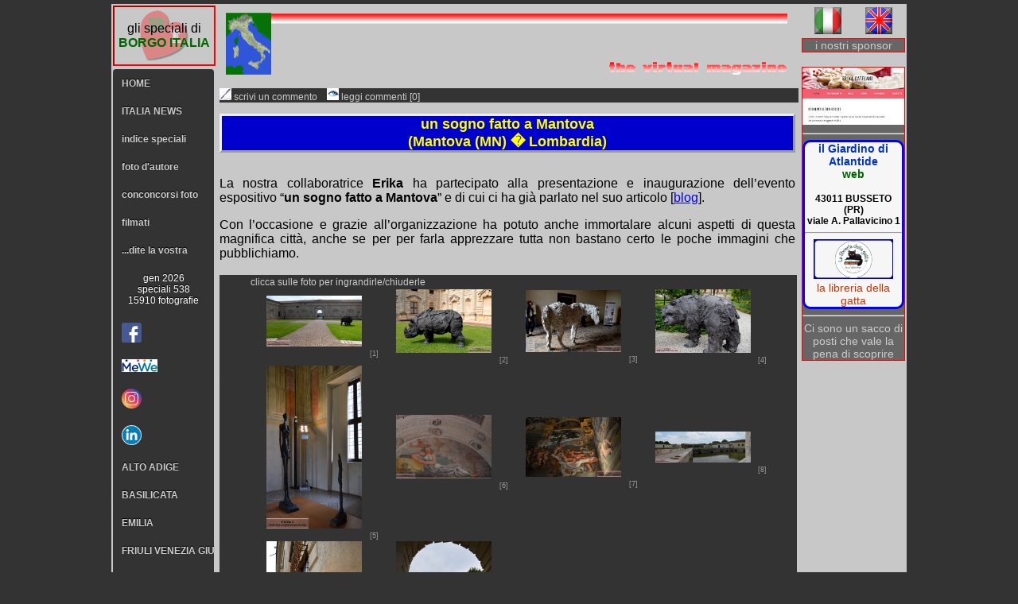

--- FILE ---
content_type: text/html; charset=UTF-8
request_url: https://www.borgo-italia.it/gli_speciali/mantova_capitale-01.php
body_size: 112032
content:
<!DOCTYPE html>
<html>
<head>
<meta http-equiv="Content-Type" content="text/html; charset=iso-8859-1">
<title>un sogno fatto a Mantova - a dream in Mantua</title>
<meta http-equiv="Pragma" content="no-cache" />
<meta http-equiv="Cache-Control" content="no-cache" />
<meta name="viewport" content="width=device-width, user-scalable=0, initial-scale=1.0, minimum-scale=1.0, maximum-scale=1.0" />
<meta name="HandheldFriendly" content="true" />
<meta name="format-detection" content="telephone=no" />
<meta name="MobileOptimized" content="176" />
<meta name="description" content="un sogno fatto a Mantova, a dream in Mantua">
<meta name="keywords" content="palazzo del te, palazzo d'arco, teatro bibiena, erika c, fantasy tale travel, mantova, mantua, lombardia">
<meta name="robots" content="index, follow">
<link rel="stylesheet" type="text/css" href="_fileSpeciali/pagine_speciali_04.css">
<script type="text/javascript" src="https://ajax.googleapis.com/ajax/libs/jquery/1.3.2/jquery.min.js"></script>
<script type="text/javascript" src="jquery.magnifier.js">
/***********************************************
* jQuery Image Magnify- (c) Dynamic Drive DHTML code library (www.dynamicdrive.com)
* This notice MUST stay intact for legal use
* Visit Dynamic Drive at http://www.dynamicdrive.com/ for this script and 100s more
***********************************************/
</script>
<script type="text/javascript">
dsettings: {
 magnifyby: 20; //default increase factor of enlarged image era 3
 duration: 500; //default duration of animation, in millisec
 mgopacity: 0.5 //opacify of original image when enlarged image overlays it 0.2
};
cursorcss: 'url(magnify.cur), -moz-zoom-in'; //Value for CSS's 'cursor' attribute, added to original image
</script>
<!-- qui il nuovo codice google analytics -->
<script type="text/javascript">
  var _gaq = _gaq || [];
  _gaq.push(['_setAccount', 'UA-2253770-1']);
  _gaq.push(['_trackPageview']);

  (function() {
    var ga = document.createElement('script'); ga.type = 'text/javascript'; ga.async = true;
    ga.src = ('https:' == document.location.protocol ? 'https://ssl' : 'http://www') + '.google-analytics.com/ga.js';
    var s = document.getElementsByTagName('script')[0]; s.parentNode.insertBefore(ga, s);
  })();
</script>
</head>
<body>
<!-- inizio div contenitore mobile-->
<div id="contenitore_m">
<table style="width:98%; border:0; margin:0 0.5% 0 0.5%;" >
  <tr>
    <td colspan="2" style="width:70%; text-align: left;" >&nbsp;<img src="_fileSpeciali/borgo_italia_02.png" style="min-width:35px; display:inline; " title="borgo-italia" alt="borgo-italia"><h1 style="font-size:1em; display:inline; "><span style="color:#006600;">borg</span><span style="color:#ffffff;">o-it</span><span style="color: #FF0000;">alia</span></h1> gli speciali</td>
    <td style="width:30%; text-align:center;" >
	<a href="/gli_speciali/mantova_capitale-01.php?lin=IT"><img src="_fileSpeciali/IT.png" style="max-width:25px; max-height:25px; border=:0;" title="italiano" alt="italiano"></a>&nbsp;
	<a href="/gli_speciali/mantova_capitale-01.php?lin=EN"><img src="_fileSpeciali/GB.png" style="max-width:25px; max-height:25px; border=:0;" title="english" alt="english"></a>
	</td>
  </tr>
  <tr>
    <td style="text-align:left; width:33%; "><div class="per_link_m"><a href="_glispeciali.php" title="indice" alt="indice">indice</a></div></td>
    <td style="text-align: center; width:34%; "><g:plusone size="medium"></g:plusone></td>
    <td style="text-align: right; width:33%; "><div class="per_link_m"><a href="../index.php" title="HOME" alt="HOME">HOME</a></div></td>
  </tr>
</table>
<table style="width:98%; border:0; margin:0 0.5% 0 0.5%;" >
  <tr>
    <td style="text-align:center; color:#FFFF00; font-weight:bold; background-color:#666666; ">un sogno fatto a Mantova<br><span style="font-size:0.8em; ">(Mantova (MN) � Lombardia)</span></td>
  </tr>
  <tr>
    <td style="font-size:0.7em; text-align:left; ">testi di: borgo-italia <em>[solo desktop]</em> - foto di: Erika C</td>
  </tr>
</table>
	<div id="foto_m">
<div id="foto_box_m"><div style="float:left; text-align:left; z-index:999; ">1/37]</div><img src="file-mantova_capitale/mantova-erika_c-010.jpg" style="max-width: 100%; max-height: 53.6%;text-align:center;margin:0px auto 2px auto;"  alt="un sogno fatto a Mantova" title="un sogno fatto a Mantova"></div><div id="foto_box_m"><div style="float:left; text-align:left; z-index:999; ">2/37]</div><img src="file-mantova_capitale/mantova-erika_c-020.jpg" style="max-width: 100%; max-height: 66.5%;text-align:center;margin:0px auto 2px auto;"  alt="un sogno fatto a Mantova" title="un sogno fatto a Mantova"></div><div id="foto_box_m"><div style="float:left; text-align:left; z-index:999; ">3/37]</div><img src="file-mantova_capitale/mantova-erika_c-030.jpg" style="max-width: 100%; max-height: 65.3%;text-align:center;margin:0px auto 2px auto;"  alt="un sogno fatto a Mantova" title="un sogno fatto a Mantova"></div><div id="foto_box_m"><div style="float:left; text-align:left; z-index:999; ">4/37]</div><img src="file-mantova_capitale/mantova-erika_c-040.jpg" style="max-width: 100%; max-height: 66.5%;text-align:center;margin:0px auto 2px auto;"  alt="un sogno fatto a Mantova" title="un sogno fatto a Mantova"></div><div id="foto_box_m"><div style="float:left; text-align:left; z-index:999; ">5/37]</div><img src="file-mantova_capitale/mantova-erika_c-050.jpg" style="max-width: 100%; max-height: 66.5%;text-align:center;margin:0px auto 2px auto;"  alt="un sogno fatto a Mantova" title="un sogno fatto a Mantova"></div><div id="foto_box_m"><div style="float:left; text-align:left; z-index:999; ">6/37]</div><img src="file-mantova_capitale/mantova-erika_c-060.jpg" style="max-width: 100%; max-height: 66.5%;text-align:center;margin:0px auto 2px auto;"  alt="un sogno fatto a Mantova" title="un sogno fatto a Mantova"></div><div id="foto_box_m"><div style="float:left; text-align:left; z-index:999; ">7/37]</div><img src="file-mantova_capitale/mantova-erika_c-070.jpg" style="max-width: 100%; max-height: 62.9%;text-align:center;margin:0px auto 2px auto;"  alt="un sogno fatto a Mantova" title="un sogno fatto a Mantova"></div><div id="foto_box_m"><div style="float:left; text-align:left; z-index:999; ">8/37]</div><img src="file-mantova_capitale/mantova-erika_c-080.jpg" style="max-width: 100%; max-height: 32.5%;text-align:center;margin:0px auto 2px auto;"  alt="un sogno fatto a Mantova" title="un sogno fatto a Mantova"></div><div id="foto_box_m"><div style="float:left; text-align:left; z-index:999; ">9/37]</div><img src="file-mantova_capitale/mantova-erika_c-082.jpg" style="max-width: 100%; max-height: 32.5%;text-align:center;margin:0px auto 2px auto;"  alt="un sogno fatto a Mantova" title="un sogno fatto a Mantova"></div><div id="foto_box_m"><div style="float:left; text-align:left; z-index:999; ">10/37]</div><img src="file-mantova_capitale/mantova-erika_c-090.jpg" style="max-width: 100%; max-height: 32.5%;text-align:center;margin:0px auto 2px auto;"  alt="un sogno fatto a Mantova" title="un sogno fatto a Mantova"></div><div id="foto_box_m"><div style="float:left; text-align:left; z-index:999; ">11/37]</div><img src="file-mantova_capitale/mantova-erika_c-100.jpg" style="max-width: 100%; max-height: 66.5%;text-align:center;margin:0px auto 2px auto;"  alt="un sogno fatto a Mantova" title="un sogno fatto a Mantova"></div><div id="foto_box_m"><div style="float:left; text-align:left; z-index:999; ">12/37]</div><img src="file-mantova_capitale/mantova-erika_c-110.jpg" style="max-width: 100%; max-height: 66.5%;text-align:center;margin:0px auto 2px auto;"  alt="un sogno fatto a Mantova" title="un sogno fatto a Mantova"></div><div id="foto_box_m"><div style="float:left; text-align:left; z-index:999; ">13/37]</div><img src="file-mantova_capitale/mantova-erika_c-120.jpg" style="max-width: 100%; max-height: 66.5%;text-align:center;margin:0px auto 2px auto;"  alt="un sogno fatto a Mantova" title="un sogno fatto a Mantova"></div><div id="foto_box_m"><div style="float:left; text-align:left; z-index:999; ">14/37]</div><img src="file-mantova_capitale/mantova-erika_c-130.jpg" style="max-width: 100%; max-height: 66.5%;text-align:center;margin:0px auto 2px auto;"  alt="un sogno fatto a Mantova" title="un sogno fatto a Mantova"></div><div id="foto_box_m"><div style="float:left; text-align:left; z-index:999; ">15/37]</div><img src="file-mantova_capitale/mantova-erika_c-140.jpg" style="max-width: 100%; max-height: 66.5%;text-align:center;margin:0px auto 2px auto;"  alt="un sogno fatto a Mantova" title="un sogno fatto a Mantova"></div><div id="foto_box_m"><div style="float:left; text-align:left; z-index:999; ">16/37]</div><img src="file-mantova_capitale/mantova-erika_c-150.jpg" style="max-width: 100%; max-height: 66.5%;text-align:center;margin:0px auto 2px auto;"  alt="un sogno fatto a Mantova" title="un sogno fatto a Mantova"></div><div id="foto_box_m"><div style="float:left; text-align:left; z-index:999; ">17/37]</div><img src="file-mantova_capitale/mantova-erika_c-160.jpg" style="max-width: 100%; max-height: 66.5%;text-align:center;margin:0px auto 2px auto;"  alt="un sogno fatto a Mantova" title="un sogno fatto a Mantova"></div><div id="foto_box_m"><div style="float:left; text-align:left; z-index:999; ">18/37]</div><img src="file-mantova_capitale/mantova-erika_c-170.jpg" style="max-width: 100%; max-height: 66.5%;text-align:center;margin:0px auto 2px auto;"  alt="un sogno fatto a Mantova" title="un sogno fatto a Mantova"></div><div id="foto_box_m"><div style="float:left; text-align:left; z-index:999; ">19/37]</div><img src="file-mantova_capitale/mantova-erika_c-180.jpg" style="max-width: 100%; max-height: 66.5%;text-align:center;margin:0px auto 2px auto;"  alt="un sogno fatto a Mantova" title="un sogno fatto a Mantova"></div><div id="foto_box_m"><div style="float:left; text-align:left; z-index:999; ">20/37]</div><img src="file-mantova_capitale/mantova-erika_c-190.jpg" style="max-width: 100%; max-height: 66.5%;text-align:center;margin:0px auto 2px auto;"  alt="un sogno fatto a Mantova" title="un sogno fatto a Mantova"></div><div id="foto_box_m"><div style="float:left; text-align:left; z-index:999; ">21/37]</div><img src="file-mantova_capitale/mantova-erika_c-200.jpg" style="max-width: 100%; max-height: 66.5%;text-align:center;margin:0px auto 2px auto;"  alt="un sogno fatto a Mantova" title="un sogno fatto a Mantova"></div><div id="foto_box_m"><div style="float:left; text-align:left; z-index:999; ">22/37]</div><img src="file-mantova_capitale/mantova-erika_c-210.jpg" style="max-width: 100%; max-height: 66.5%;text-align:center;margin:0px auto 2px auto;"  alt="un sogno fatto a Mantova" title="un sogno fatto a Mantova"></div><div id="foto_box_m"><div style="float:left; text-align:left; z-index:999; ">23/37]</div><img src="file-mantova_capitale/mantova-erika_c-220.jpg" style="max-width: 100%; max-height: 66.5%;text-align:center;margin:0px auto 2px auto;"  alt="un sogno fatto a Mantova" title="un sogno fatto a Mantova"></div><div id="foto_box_m"><div style="float:left; text-align:left; z-index:999; ">24/37]</div><img src="file-mantova_capitale/mantova-erika_c-230.jpg" style="max-width: 100%; max-height: 66.5%;text-align:center;margin:0px auto 2px auto;"  alt="un sogno fatto a Mantova" title="un sogno fatto a Mantova"></div><div id="foto_box_m"><div style="float:left; text-align:left; z-index:999; ">25/37]</div><img src="file-mantova_capitale/mantova-erika_c-240.jpg" style="max-width: 100%; max-height: 66.5%;text-align:center;margin:0px auto 2px auto;"  alt="un sogno fatto a Mantova" title="un sogno fatto a Mantova"></div><div id="foto_box_m"><div style="float:left; text-align:left; z-index:999; ">26/37]</div><img src="file-mantova_capitale/mantova-erika_c-242.jpg" style="max-width: 100%; max-height: 66.5%;text-align:center;margin:0px auto 2px auto;"  alt="un sogno fatto a Mantova" title="un sogno fatto a Mantova"></div><div id="foto_box_m"><div style="float:left; text-align:left; z-index:999; ">27/37]</div><img src="file-mantova_capitale/mantova-erika_c-244.jpg" style="max-width: 100%; max-height: 66.5%;text-align:center;margin:0px auto 2px auto;"  alt="un sogno fatto a Mantova" title="un sogno fatto a Mantova"></div><div id="foto_box_m"><div style="float:left; text-align:left; z-index:999; ">28/37]</div><img src="file-mantova_capitale/mantova-erika_c-246.jpg" style="max-width: 100%; max-height: 66.5%;text-align:center;margin:0px auto 2px auto;"  alt="un sogno fatto a Mantova" title="un sogno fatto a Mantova"></div><div id="foto_box_m"><div style="float:left; text-align:left; z-index:999; ">29/37]</div><img src="file-mantova_capitale/mantova-erika_c-250.jpg" style="max-width: 100%; max-height: 66.5%;text-align:center;margin:0px auto 2px auto;"  alt="un sogno fatto a Mantova" title="un sogno fatto a Mantova"></div><div id="foto_box_m"><div style="float:left; text-align:left; z-index:999; ">30/37]</div><img src="file-mantova_capitale/mantova-erika_c-260.jpg" style="max-width: 100%; max-height: 66.5%;text-align:center;margin:0px auto 2px auto;"  alt="un sogno fatto a Mantova" title="un sogno fatto a Mantova"></div><div id="foto_box_m"><div style="float:left; text-align:left; z-index:999; ">31/37]</div><img src="file-mantova_capitale/mantova-erika_c-270.jpg" style="max-width: 100%; max-height: 66.5%;text-align:center;margin:0px auto 2px auto;"  alt="un sogno fatto a Mantova" title="un sogno fatto a Mantova"></div><div id="foto_box_m"><div style="float:left; text-align:left; z-index:999; ">32/37]</div><img src="file-mantova_capitale/mantova-erika_c-280.jpg" style="max-width: 100%; max-height: 66.5%;text-align:center;margin:0px auto 2px auto;"  alt="un sogno fatto a Mantova" title="un sogno fatto a Mantova"></div><div id="foto_box_m"><div style="float:left; text-align:left; z-index:999; ">33/37]</div><img src="file-mantova_capitale/mantova-erika_c-290.jpg" style="max-width: 100%; max-height: 66.5%;text-align:center;margin:0px auto 2px auto;"  alt="un sogno fatto a Mantova" title="un sogno fatto a Mantova"></div><div id="foto_box_m"><div style="float:left; text-align:left; z-index:999; ">34/37]</div><img src="file-mantova_capitale/mantova-erika_c-300.jpg" style="max-width: 100%; max-height: 66.5%;text-align:center;margin:0px auto 2px auto;"  alt="un sogno fatto a Mantova" title="un sogno fatto a Mantova"></div><div id="foto_box_m"><div style="float:left; text-align:left; z-index:999; ">35/37]</div><img src="file-mantova_capitale/mantova-erika_c-310.jpg" style="max-width: 100%; max-height: 66.5%;text-align:center;margin:0px auto 2px auto;"  alt="un sogno fatto a Mantova" title="un sogno fatto a Mantova"></div><div id="foto_box_m"><div style="float:left; text-align:left; z-index:999; ">36/37]</div><img src="file-mantova_capitale/mantova-erika_c-320.jpg" style="max-width: 100%; max-height: 66.5%;text-align:center;margin:0px auto 2px auto;"  alt="un sogno fatto a Mantova" title="un sogno fatto a Mantova"></div><div id="foto_box_m"><div style="float:left; text-align:left; z-index:999; ">37/37]</div><img src="file-mantova_capitale/mantova-erika_c-330.jpg" style="max-width: 100%; max-height: 66.5%;text-align:center;margin:0px auto 2px auto;"  alt="un sogno fatto a Mantova" title="un sogno fatto a Mantova"></div>	</div>
</div><!-- fine div contenitore mobile-->
<!-- inizio div contenitore desktop-->
<div id="contenitore">
	<div id="sinistro">
		<div class="provincia"><br>gli speciali di<br><b class="bdRosso">BORGO ITALIA</b><br><br></div>
		<style type="text/css">
ul#css3menu1,ul#css3menu1 ul{
	margin:0;
	list-style:none;
	padding:0;
	background-color: #333;/*#000*/
	/*background-image:url("mainbk.png");
	background-repeat:repeat;*/
	border-width:0px;
	border-style:solid;
	border-color:#999999;
	-moz-border-radius:4px;
	-webkit-border-radius:4px;
	border-radius:4px;
}
ul#css3menu1 ul{
	display:none;
	position:absolute;
	left:100%;
	top:0;
	-moz-box-shadow:0.7px 0.7px 1px #777777;
	-webkit-box-shadow:0.7px 0.7px 1px #777777;
	box-shadow:0.7px 0.7px 1px #777777;
	background-color: #333;
	background-image:none;
	border-width:1px;
	border-radius:4px;
	-moz-border-radius:4px;
	-webkit-border-radius:4px;
	border-style:solid;
	border-color:#5A5E60;
	padding:0 9px 9px;
}
ul#css3menu1 li:hover>*{
	display:block;
}
ul#css3menu1 li{
	position:relative;
	display:block;
	white-space:nowrap;
	font-size:0;
}
ul#css3menu1 li:hover{
	z-index:1;
}
ul#css3menu1 ul ul{
	position:absolute;
	left:100%;top:0;
}
ul#css3menu1{
	font-size:0;
	z-index:999;
	position:relative;
	display:block;
	float:left;
	padding:0 1px 1px;
}
ul#css3menu1>li{
	margin:1px 0 0;
}
ul#css3menu1 a:active, ul#css3menu1 a:focus{
	outline-style:none;
}
ul#css3menu1 a{
	display:block;
	vertical-align:middle;
	text-align:left;
	text-decoration:none;
	font:bold 12px Arial;
	color:#cccccc;
	cursor: default;
	padding:10px;
	background-color:#333;
	/*background-image:url("mainbk.png");
	background-repeat:repeat;
	background-position:0 200px;*/
	border-width:0px;
	border-style:none;
	border-color:;
}
ul#css3menu1 ul li{
	float:none;
	margin:9px 0 0;
}
ul#css3menu1 ul a{
	text-align:left;
	padding:8px 0 0 0;
	background-color: #333;/*#333*/
	background-image:none;
	border-width:1px 0 0 0;
	border-style:solid;
	border-color:#262626;
	border-radius:0px;
	-moz-border-radius:0px;
	-webkit-border-radius:0px;
	font:13px Arial;
	color:#cccccc;
	text-decoration:none;
}
ul#css3menu1 li:hover>a,ul#css3menu1 li a.pressed{
	background-color: #009;/*#00c4ff*/
	border-style:none;
	color:#ffffff;
	/*background-image:url("mainbk.png");
	background-position:0 100px;*/
}
ul#css3menu1 img{
	border:none;
	vertical-align:middle;
	margin-right:10px;
}
ul#css3menu1 span{
	display:block;
	overflow:visible;
	background-position:right center;
	background-repeat:no-repeat;
	padding-right:0px;
}
ul#css3menu1 ul span{
	/*background-image:url("arrowsub.gif");*/
	padding-right:15px;
}
ul#css3menu1 > li.switch{
	display:none;
	cursor:pointer;
	width:25px;
	height:20px;/*20px*/
	padding:10px;
}
ul#css3menu1 > li.switch:before{
	content:"";
	position:absolute;
	display:block;
	height:4px;
	width:25px;
	border-radius:4px;
	background:#cccccc;
	-moz-box-shadow:0 8px #cccccc, 0 16px #cccccc;
	-webkit-box-shadow:0 8px #cccccc, 0 16px #cccccc;
	box-shadow:0 8px #cccccc, 0 16px #cccccc;
}
ul#css3menu1 > li.switch:hover:before{
	background:#ffffff;
	-moz-box-shadow:0 8px #ffffff, 0 16px #ffffff;
	-webkit-box-shadow:0 8px #ffffff, 0 16px #ffffff;
	box-shadow:0 8px #ffffff, 0 16px #ffffff;
}
.c3m-switch-input{
	display:none;
}
ul#css3menu1 li:hover>a,ul#css3menu1 li > a.pressed{
	background-color: #009;/*#00c4ff*/
	/*background-image:url("mainbk.png");
	background-position:0 100px;*/
	border-style:none;
	color:#ffffff;
	text-decoration:none;
}
ul#css3menu1 ul li:hover>a,ul#css3menu1 ul li > a.pressed{
	background-color: #CCC;/*#333*/
	background-image:none;
	border-style:solid;
	border-color:#262626;
	color: #C30;/*#1F80AE*/
	font-weight:bold;
	text-decoration:none;
}
ul#css3menu1 li.topfirst>a{
	border-radius:4px 4px 0 0;
	-moz-border-radius:4px 4px 0 0;
	-webkit-border-radius:4px;
	-webkit-border-bottom-right-radius:0;
	-webkit-border-bottom-left-radius:0;
	text-shadow:#000000 0px -1px 1px;
}
ul#css3menu1 li.topfirst:hover>a,ul#css3menu1 li.topfirst > a.pressed{
	text-shadow:#3d3d3d 0px -1px 1px;
}
ul#css3menu1 li.topmenu>a{
	text-shadow:#000000 0px -1px 1px;
}
ul#css3menu1 li.topmenu:hover>a,ul#css3menu1 li.topmenu > a.pressed{
	text-shadow:#3d3d3d 0px -1px 1px;
}
ul#css3menu1 li.toplast>a{
	border-radius:0 0 4px 4px;
	-moz-border-radius:0 0 4px 4px;
	-webkit-border-radius:0;
	-webkit-border-bottom-right-radius:4px;
	-webkit-border-bottom-left-radius:4px;
	text-shadow:#000000 0px -1px 1px;
}
ul#css3menu1 li.toplast:hover>a,ul#css3menu1 li.toplast > a.pressed{
	text-shadow:#3d3d3d 0px -1px 1px;
}
ul#css3menu1 _>li>a{
	padding:0;
}
ul#css3menu1 li.subfirst>a{
	border-width:0;
	border-style:none;padding:0;
}
ul#css3menu1 li.subfirst:hover>a,ul#css3menu1 li.subfirst > a.pressed{
	border-style:none;
}
.mano{cursor:pointer!important;}
@media screen and (max-width: 768px) {
	ul#css3menu1 > li {
		position: initial;
	}
	ul#css3menu1 ul .submenu,ul#css3menu1 li > ul {
		left: 0; right:auto; top: 100%;
	}
	ul#css3menu1 .submenu,ul#css3menu1 ul,ul#css3menu1 .column {
		-webkit-box-sizing: border-box; 
		-moz-box-sizing: border-box; 
		box-sizing: border-box;padding-right: 0;
		width: 100% !important;
	}
}
@media screen and (max-width: 538px) {
	ul#css3menu1 {
		width: 100%;
	}
	ul#css3menu1 > li {
		display: none;
		position: relative;
		width: 100% !important;
	}
	ul#css3menu1 > li.switch,.c3m-switch-input:checked + ul#css3menu1 > li + li {
		display: block;
	}
	ul#css3menu1 > li.switch > label {
		position: absolute;
		cursor: pointer;
		top: 0;
		left: 0;
		right: 0;
		bottom: 0;
	}
}
._css3m{
	display:none
}
ul, li{
	color: #000;
}
</style>




<ul id="css3menu1" class="topmenu">
  <li class="topfirst"><a href="../index.php" style="width:105px;">HOME</a></li>
	<li class="topfirst"><a href="../italia.php" style="width:105px;">ITALIA NEWS</a></li>
    <li class="topfirst"><a href="_glispeciali.php" style="width:105px;">indice speciali</a></li>
    <li class="topfirst"><a href="../foto_dautore/foto_autore.php" style="width:105px;">foto d'autore</a></li>
    <li class="topfirst"><a href="../concorso_foto/concorsi.php" style="width:105px;">conconcorsi foto</a></li>
    <li class="topfirst"><a href="../filmati_yt/filmati_yt.php" style="width:105px;">filmati</a></li>
    
   
    
    <li class="topfirst"><a href="../forum/forum-01.php" style="width:105px;">...dite la vostra</a></li>
    <li class="topfirst"><a href="" style="text-align:center; font-weight:normal;background:inherit;color:#FFF;">gen 2026<br>speciali 538<br>15910 fotografie</a></li>
   <!-- <li class="topfirst" style="text-align: left;"><g:plusone size="medium"></g:plusone></li>-->
    <li class="topfirst" style="text-align:left;"><a href="https://www.facebook.com/pg/borgo-italiait-175046316427005/posts/?ref=page_internal" target="_blank" style="border:none; width:25px; background:inherit;" title="facebook: borgo-italia"><img src="../_fileHOME/face_book-borgo-italia-HOLD.png" alt="facebook" style="max-width:25px;"></a></li>
    <li class="topfirst" style="text-align:left;">
    <a href="https://mewe.com/giannicat.90" target="_blank" title="mewe: borgo-italia"><img src="../_fileHOME/mewe-borgo-italia.png" alt="mewe borgo-italia"></a>
    </li>
    <li class="topfirst" style="text-align:left;"> <a href="https://www.instagram.com/giannicatelani/" target="_blank" title="instagram: borgo-italia"><img src="../_fileHOME/logo_istagram-002.png" alt="instagram" style="max-width:25px;"></a>
    </li>
    <li class="topfirst" style="text-align:left;"> <a href="https://www.linkedin.com/in/borgo-italia-65b81023/recent-activity/all/" target="_blank" title="linkedin: borgo-italia"><img src="../_file-Servizio/_linkedIn-010.png" alt="linkedin" style="max-width:25px;"></a>
    </li>
<li class='topmenu'><a href='#' style='width:105px;'><span>ALTO ADIGE</span></a><ul><li class='subfirst'><a href='#'><span>ALTO ADIGE  3</span></a><ul><li class='subfirst'  class='mano'><a href='ortisei-010.php' class='mano'>un paese nel cuore delle Dolomiti</a></li><li class='subfirst'  class='mano'><a href='pana_raiser_BZ-010.php' class='mano'>una breve passeggiata dal monte Pana a Col Raiser</a></li><li class='subfirst'  class='mano'><a href='vipiteno-020.php' class='mano'>Vipiteno: la patria dello yogurt - parte 2 di 2</a></li><li class='subfirst'  class='mano'><a href='vipiteno-010.php' class='mano'>Vipiteno: la patria dello yogurt - parte 1 di 2</a></li><li class='subfirst'  class='mano'><a href='commenda_vipiteno-010.php' class='mano'>il palazzo della Commenda dell'Ordine Teutonico</a></li><li class='subfirst'  class='mano'><a href='san_candido_chiese-010.php' class='mano'>i luoghi dello spirito</a></li></ul><li class='subfirst'><a href='#'><span>ALTO ADIGE  2</span></a><ul><li class='subfirst'  class='mano'><a href='bressanone_residenza_vescovile-030.php' class='mano'>Holfburg: residenza vescovile - 3/3</a></li><li class='subfirst'  class='mano'><a href='bressanone_residenza_vescovile-020.php' class='mano'>Holfburg: residenza vescovile - 2/3</a></li><li class='subfirst'  class='mano'><a href='bressanone_residenza_vescovile-010.php' class='mano'>Holfburg: residenza vescovile - 1/3</a></li><li class='subfirst'  class='mano'><a href='castel_velturno-020.php' class='mano'>Castel Velturno: la residenza estiva dei principi vescovi - 2/2</a></li><li class='subfirst'  class='mano'><a href='castel_velturno-010.php' class='mano'>Castel Velturno: la residenza estiva dei principi vescovi - 1/2</a></li><li class='subfirst'  class='mano'><a href='castello_di_rodengo-010.php' class='mano'>il castello di Rodengo / Schloss Rodenegg</a></li><li class='subfirst'  class='mano'><a href='castel_wolfsthurn-010.php' class='mano'>castel Wolfsthurn  / Schloss Wolfsthurn</a></li><li class='subfirst'  class='mano'><a href='vipiteno_duomo-010.php' class='mano'>Nostra Signora della Palude</a></li><li class='subfirst'  class='mano'><a href='forte_fortezza-010.php' class='mano'>il deserto dei Tartari nella val d'Isarco</a></li><li class='subfirst'  class='mano'><a href='valli_isarco-030.php' class='mano'>girovagando per alcune valli dell'alta val d'Isarco - parte 3/3</a></li></ul><li class='subfirst'><a href='#'><span>ALTO ADIGE  1</span></a><ul><li class='subfirst'  class='mano'><a href='valli_isarco-020.php' class='mano'>girovagando per alcune valli dell'alta val d'Isarco - parte 2/3</a></li><li class='subfirst'  class='mano'><a href='valli_isarco-010.php' class='mano'>girovagando per alcune valli dell'alta val d'Isarco - parte 1/3</a></li><li class='subfirst'  class='mano'><a href='egna_natale-01.php' class='mano'>atmosfere di Natale</a></li><li class='subfirst'  class='mano'><a href='bolzano_mercatino_natale-01.php' class='mano'>atmosfera magica a Bolzano</a></li><li class='subfirst'  class='mano'><a href='val_gardena-01.php' class='mano'>due passi tra le dolomiti di Gardena e non solo</a></li><li class='subfirst'  class='mano'><a href='bolzano_busk-01.php' class='mano'>BUSK Singer Songwriter Festival</a></li><li class='subfirst'  class='mano'><a href='bolzano_calendario-1617.php' class='mano'>un calendario di 15 mesi</a></li><li class='subfirst'  class='mano'><a href='museo_teodone.php' class='mano'>museo degli usi e costumi dell&acute;Alto Adige</a></li><li class='subfirst'  class='mano'><a href='abbazianovacella.php' class='mano'>abbazzia di Novacella</a></li><li class='subfirst'  class='mano'><a href='merano-haflinger.php' class='mano'>Haflinger a Merano</a></li></ul></ul><li class='topmenu'><a href='#' style='width:105px;'><span>BASILICATA</span></a><ul><li class='subfirst'><a href='#'><span>BASILICATA  1</span></a><ul><li class='subfirst'  class='mano'><a href='matera-01.php' class='mano'>Matera la citt&agrave; di sasso</a></li><li class='subfirst'  class='mano'><a href='tricarico-01.php' class='mano'>Tricarico citt&agrave; arabo-normanna</a></li></ul></ul><li class='topmenu'><a href='#' style='width:105px;'><span>EMILIA</span></a><ul><li class='subfirst'><a href='#'><span>EMILIA  20</span></a><ul><li class='subfirst'  class='mano'><a href='parma_orizzonti-010.php' class='mano'>orizzonti vicini</a></li><li class='subfirst'  class='mano'><a href='pietra_nera-03.php' class='mano'>un piccolo tour a monte di Pietra Nera</a></li><li class='subfirst'  class='mano'><a href='busseto-1000ml-2025-02.php' class='mano'>... e tremarono i vetri (parte 2 di 2)</a></li><li class='subfirst'  class='mano'><a href='busseto-1000ml-2025.php' class='mano'>... e tremarono i vetri (parte 1 di 2)</a></li><li class='subfirst'  class='mano'><a href='madoi-020.php' class='mano'>un museo all'aperto (parte 2 di 2)</a></li><li class='subfirst'  class='mano'><a href='madoi-010.php' class='mano'>un museo all'aperto (parte 1 di 2)</a></li><li class='subfirst'  class='mano'><a href='infiorate_polesine-010.php' class='mano'>le infiorate nella bassa parmense</a></li></ul><li class='subfirst'><a href='#'><span>EMILIA  19</span></a><ul><li class='subfirst'  class='mano'><a href='comacchio-010.php' class='mano'>Comacchio e le sue Valli</a></li><li class='subfirst'  class='mano'><a href='stuzzano-010.php' class='mano'>percorriamo la strada di Stuzzano</a></li><li class='subfirst'  class='mano'><a href='iggio-010.php' class='mano'>Iggio un piccolo borgo dell'alta val Stirone</a></li><li class='subfirst'  class='mano'><a href='casali-010.php' class='mano'>un borgo alle pendici del monte Carameto</a></li><li class='subfirst'  class='mano'><a href='tre_rii_beduzzo-010.php' class='mano'>ove, pare, il tempo si fermato</a></li><li class='subfirst'  class='mano'><a href='tornolo_compiano-010.php' class='mano'>due borghi della Val di Taro</a></li><li class='subfirst'  class='mano'><a href='specchio-010.php' class='mano'>piccolo tour per la strada di Specchio</a></li><li class='subfirst'  class='mano'><a href='san_secondo-010.php' class='mano'>una mattina di mercato</a></li><li class='subfirst'  class='mano'><a href='castione_marchesi-010.php' class='mano'>l'abbazia di Santa Maria Assunta</a></li><li class='subfirst'  class='mano'><a href='sassuolo-030.php' class='mano'>il palazzo ducale - parte 3 di 3</a></li></ul><li class='subfirst'><a href='#'><span>EMILIA  18</span></a><ul><li class='subfirst'  class='mano'><a href='sassuolo-020.php' class='mano'>il palazzo ducale - parte 2 di 3</a></li><li class='subfirst'  class='mano'><a href='sassuolo-010.php' class='mano'>il palazzo ducale - parte 1 di 3</a></li><li class='subfirst'  class='mano'><a href='magnani_rocca-020.php' class='mano'>Magnani Rocca: la villa dei capolavori - 2 di 2</a></li><li class='subfirst'  class='mano'><a href='magnani_rocca-010.php' class='mano'>Magnani Rocca: la villa dei capolavori - 1 di 2</a></li><li class='subfirst'  class='mano'><a href='pellegrino_parmense-010.php' class='mano'>una breve visita alla val Ceno</a></li><li class='subfirst'  class='mano'><a href='oratorio_mignano-010.php' class='mano'>l'oratorio di Mignano</a></li><li class='subfirst'  class='mano'><a href='olimpiadi_verdiane-010.php' class='mano'>OVX - Olimpiadi Verdiane</a></li><li class='subfirst'  class='mano'><a href='monticelli_d_ongina-010.php' class='mano'>il borgo di Monticelli ed il suo castello</a></li><li class='subfirst'  class='mano'><a href='trofeo_foresti-010.php' class='mano'>il paese trema al rombo dei motori</a></li><li class='subfirst'  class='mano'><a href='bardi-2404-010.php' class='mano'>un borgo nascosto dall'ombra del castello</a></li></ul><li class='subfirst'><a href='#'><span>EMILIA  17</span></a><ul><li class='subfirst'  class='mano'><a href='busseto_notturno-010.php' class='mano'>notturno in paese</a></li><li class='subfirst'  class='mano'><a href='bobbio_valtrebbia-0823.php' class='mano'>ritorno a Bobbio in val Trebbia</a></li><li class='subfirst'  class='mano'><a href='val_tidone-020.php' class='mano'>breve escursione nell'alta Val Tidone: Nibbiano - 2/2</a></li><li class='subfirst'  class='mano'><a href='val_tidone-010.php' class='mano'>breve escursione nell'alta Val Tidone: Caminata - 1/2</a></li><li class='subfirst'  class='mano'><a href='san_genesio-010.php' class='mano'>la pieve di San Genesio</a></li><li class='subfirst'  class='mano'><a href='colorno-010.php' class='mano'>un nobile paese della Bassa</a></li><li class='subfirst'  class='mano'><a href='riserva_torrile-010.php' class='mano'>riserva naturale di Torrile-Trecasali</a></li><li class='subfirst'  class='mano'><a href='bosco_della_lite-010.php' class='mano'>il bosco della lite</a></li><li class='subfirst'  class='mano'><a href='labirinto_masone-02.php' class='mano'>il labirinto della Masone - 2/2</a></li><li class='subfirst'  class='mano'><a href='labirinto_masone-01.php' class='mano'>il labirinto della Masone - 1/2</a></li></ul><li class='subfirst'><a href='#'><span>EMILIA  16</span></a><ul><li class='subfirst'  class='mano'><a href='abbazia_valserena-020.php' class='mano'>l'abbazia cistercense di Valserena, 2/2</a></li><li class='subfirst'  class='mano'><a href='abbazia_valserena-010.php' class='mano'>l'abbazia cistercense di Valserena, 1/2</a></li><li class='subfirst'  class='mano'><a href='bersani-020.php' class='mano'>Bersani: il paese delle favole ... e del presepe  - parte 2/2</a></li><li class='subfirst'  class='mano'><a href='bersani-010.php' class='mano'>Bersani: il paese delle favole ... e del presepe  - parte 1/2</a></li><li class='subfirst'  class='mano'><a href='la_pilotta_2205-03.php' class='mano'>Complesso Monumentale della Pilotta: i Farnese - parte 3/3</a></li><li class='subfirst'  class='mano'><a href='la_pilotta_2205-02.php' class='mano'>Complesso Monumentale della Pilotta: i Farnese - parte 2/3</a></li><li class='subfirst'  class='mano'><a href='la_pilotta_2205-01.php' class='mano'>Complesso Monumentale della Pilotta: i Farnese - parte 1/3</a></li><li class='subfirst'  class='mano'><a href='cecciola_RE-01.php' class='mano'>Cecciola, paese medioevale</a></li><li class='subfirst'  class='mano'><a href='salsomaggiore_parco_pr-01.php' class='mano'>due passi nel parco Mazzini</a></li><li class='subfirst'  class='mano'><a href='pievi_appennino_pr-01.php' class='mano'>andar per pievi</a></li></ul><li class='subfirst'><a href='#'><span>EMILIA  15</span></a><ul><li class='subfirst'  class='mano'><a href='salsominore-01.php' class='mano'>nascosta nel verde la chiesa di Cristo Salvatore</a></li><li class='subfirst'  class='mano'><a href='isola_giarola-02.php' class='mano'>due passi all'oasi naturale di Giarola</a></li><li class='subfirst'  class='mano'><a href='noceto-010.php' class='mano'>museo della Vasca Votiva</a></li><li class='subfirst'  class='mano'><a href='veleia_romana-020.php' class='mano'>ritorno a Veleia romana</a></li><li class='subfirst'  class='mano'><a href='castello_pallavicino_casali-010.php' class='mano'>il castello di Monticelli d'Ongina</a></li><li class='subfirst'  class='mano'><a href='abbazia_monteveglio-010.php' class='mano'>il borgo e l'abbazia di Monteveglio</a></li><li class='subfirst'  class='mano'><a href='paderna-01.php' class='mano'>passeggiata al castello di Paderna</a></li><li class='subfirst'  class='mano'><a href='bargone-01.php' class='mano'>Bargone un castello nell'oblio</a></li><li class='subfirst'  class='mano'><a href='soarza_di_villanova-010.php' class='mano'>un insediamento agricolo dell'800</a></li><li class='subfirst'  class='mano'><a href='medioevali-010.php' class='mano'>tre gioielli medioevali</a></li></ul><li class='subfirst'><a href='#'><span>EMILIA  14</span></a><ul><li class='subfirst'  class='mano'><a href='nebbia_nella_bassa-010.php' class='mano'>la nebbia agli irti colli ...</a></li><li class='subfirst'  class='mano'><a href='parco_monte_moria-010.php' class='mano'>alla ricerca dei colori d'autunno</a></li><li class='subfirst'  class='mano'><a href='modena-020.php' class='mano'>ritorniamo alla citt&agrave; della Ghirlandina</a></li><li class='subfirst'  class='mano'><a href='bettola_monte_moria-010.php' class='mano'>una gita a Bettola e al parco di monte Moria</a></li><li class='subfirst'  class='mano'><a href='parco-stirone-020.php' class='mano'>il lago di Pietra Nera ed il parco dello Stirone</a></li><li class='subfirst'  class='mano'><a href='fiume_po-060.php' class='mano'>camminando sugli argini  Po</a></li><li class='subfirst'  class='mano'><a href='modena_cattedrale-020.php' class='mano'>la cattedrale patrimonio dell'umanit&agrave; - parte 2/2</a></li><li class='subfirst'  class='mano'><a href='modena_cattedrale-010.php' class='mano'>la cattedrale patrimonio dell'umanit&agrave; - parte 1/2</a></li><li class='subfirst'  class='mano'><a href='s_andrea_castelletto-010.php' class='mano'>l'antica chiesa di Sant'Andrea</a></li><li class='subfirst'  class='mano'><a href='corniglio-01.php' class='mano'>nell'alta val di Parma tra boschi e prati verdi</a></li></ul><li class='subfirst'><a href='#'><span>EMILIA  13</span></a><ul><li class='subfirst'  class='mano'><a href='pietra_nera-02.php' class='mano'>i colori d'autunno</a></li><li class='subfirst'  class='mano'><a href='bardi_fortezza-030.php' class='mano'>la fortezza dei Landi - parte 3 di 3</a></li><li class='subfirst'  class='mano'><a href='bardi_fortezza-020.php' class='mano'>la fortezza dei Landi - parte 2 di 3</a></li><li class='subfirst'  class='mano'><a href='bardi_fortezza-010.php' class='mano'>la fortezza dei Landi - parte 1 di 3</a></li><li class='subfirst'  class='mano'><a href='san_genesiao_vigoleno-010.php' class='mano'>sul crinale che divide l'Ongina dallo Stirone</a></li><li class='subfirst'  class='mano'><a href='scandiano-010.php' class='mano'>Scandiano, paese di poesia e scienza</a></li><li class='subfirst'  class='mano'><a href='tramonti_a_busseto-01.php' class='mano'>mutabili colori</a></li><li class='subfirst'  class='mano'><a href='fiume_po-040.php' class='mano'>l'incanto del grande fiume - 2/2</a></li><li class='subfirst'  class='mano'><a href='fiume_po-030.php' class='mano'>l'incanto del grande fiume - 1/2</a></li><li class='subfirst'  class='mano'><a href='appennino-020.php' class='mano'>Appennino, spina dorsale della penisola italiana - 2/2</a></li></ul><li class='subfirst'><a href='#'><span>EMILIA  12</span></a><ul><li class='subfirst'  class='mano'><a href='appennino-010.php' class='mano'>Appennino, spina dorsale della penisola italiana - 1/2</a></li><li class='subfirst'  class='mano'><a href='maria_degli_angeli-010.php' class='mano'>il monastero e la chiesa di Santa Maria degli Angeli</a></li><li class='subfirst'  class='mano'><a href='reggia_colorno-020.php' class='mano'>il palazzo ducale di Maria Luigia - 2/2</a></li><li class='subfirst'  class='mano'><a href='reggia_colorno-010.php' class='mano'>il palazzo ducale di Maria Luigia - 1/2</a></li><li class='subfirst'  class='mano'><a href='abbazia_nonantola-010.php' class='mano'>il museo diocesano e l'abbazia cistercense di San Silvestro</a></li><li class='subfirst'  class='mano'><a href='terre_ferraresi-010.php' class='mano'>breve escursione nella terra degli estensi</a></li><li class='subfirst'  class='mano'><a href='la_pilotta-04.php' class='mano'>La  Pilotta: uno scrigno di tesori (parte 3&deg;)</a></li><li class='subfirst'  class='mano'><a href='la_pilotta-03.php' class='mano'>La  Pilotta: uno scrigno di tesori (parte 2&deg;)</a></li><li class='subfirst'  class='mano'><a href='la_pilotta-02.php' class='mano'>La  Pilotta: uno scrigno di tesori (parte 1&deg;)</a></li><li class='subfirst'  class='mano'><a href='soragna_sinagoga-01.php' class='mano'>Non si pu&ograve; dimenticare</a></li></ul><li class='subfirst'><a href='#'><span>EMILIA  11</span></a><ul><li class='subfirst'  class='mano'><a href='imola_accademia-02.php' class='mano'>Imola: abbiamo incontrato il maestro (parte 2&deg)</a></li><li class='subfirst'  class='mano'><a href='imola_accademia-01.php' class='mano'>Imola: abbiamo incontrato il maestro (parte 1&deg)</a></li><li class='subfirst'  class='mano'><a href='nel_bosco-01.php' class='mano'>la natura minima</a></li><li class='subfirst'  class='mano'><a href='boschi_di_carrega-01.php' class='mano'>una foresta a due passi dalla citt&agrave;: i Boschi di Carrega</a></li><li class='subfirst'  class='mano'><a href='casa-maria_luigia-01.php' class='mano'>a casa della duchessa Maria Luigia</a></li><li class='subfirst'  class='mano'><a href='colli-parmensi-02.php' class='mano'>Grand Tour sui colli parmensi (2&deg; parte)</a></li><li class='subfirst'  class='mano'><a href='colli-parmensi-01.php' class='mano'>Grand Tour sui colli parmensi (1&deg; parte)</a></li><li class='subfirst'  class='mano'><a href='zibello-02.php' class='mano'>Zibello... non solo culatello (2&deg; parte)</a></li><li class='subfirst'  class='mano'><a href='zibello-01.php' class='mano'>Zibello... non solo culatello (1&deg; parte)</a></li><li class='subfirst'  class='mano'><a href='verdi_italiano-030.php' class='mano'>Verdi l'italiano: la conclusione</a></li></ul><li class='subfirst'><a href='#'><span>EMILIA  10</span></a><ul><li class='subfirst'  class='mano'><a href='verdi_italiano-020.php' class='mano'>Verdi l'italiano: alcuni eventi (I&deg; parte)</a></li><li class='subfirst'  class='mano'><a href='verdi_italiano-010.php' class='mano'>Verdi l'italiano: La Traviata</a></li><li class='subfirst'  class='mano'><a href='modena_duomo-010.php' class='mano'>la cattedrale di Santa Maria Assunta in Cielo e San Geminiano</a></li><li class='subfirst'  class='mano'><a href='modena-010.php' class='mano'>la citt&agrave; della Ghirlandina: Modena</a></li><li class='subfirst'  class='mano'><a href='nebbia_bassa-010.php' class='mano'>la nebbia della Bassa</a></li><li class='subfirst'  class='mano'><a href='bismantova-01.php' class='mano'>la pietra di Bismantova</a></li><li class='subfirst'  class='mano'><a href='castello_canossa-01.php' class='mano'>nelle terre di Matilde: il castello di Canossa</a></li><li class='subfirst'  class='mano'><a href='i_lagoni-01.php' class='mano'>una piccola escursione dal lago Gemio inferiore al Gemio superiore</a></li><li class='subfirst'  class='mano'><a href='castelnuovo_fogliani-01.php' class='mano'>il castello di Castelnuovo Fogliani</a></li><li class='subfirst'  class='mano'><a href='chiaravalle-infiorata-01.php' class='mano'>l'Infiorata di Chiaravalle della Colomba</a></li></ul><li class='subfirst'><a href='#'><span>EMILIA  9</span></a><ul><li class='subfirst'  class='mano'><a href='busseto-saloneBarezzi-03.php' class='mano'>ritorno al tempio della musica</a></li><li class='subfirst'  class='mano'><a href='pietra_nera-01.php' class='mano'>una piccola escursione al monte Pietra Nera</a></li><li class='subfirst'  class='mano'><a href='busseto_premio_carosino-2017.php' class='mano'>Premio 'Claudio Carosino' 2017</a></li><li class='subfirst'  class='mano'><a href='busseto_carnevale-2017.php' class='mano'>carnevale di Busseto - 2017</a></li><li class='subfirst'  class='mano'><a href='gualtieri-01.php' class='mano'>nel paese di Ligabue</a></li><li class='subfirst'  class='mano'><a href='fucina_arti-02.php' class='mano'>la fucina delle Arti: l'Accademia della Duchessa (parte 2&deg;)</a></li><li class='subfirst'  class='mano'><a href='fucina_arti-01.php' class='mano'>la fucina delle Arti: l'Accademia della Duchessa (parte 1&deg;)</a></li><li class='subfirst'  class='mano'><a href='busseto-saloneBarezzi-02.php' class='mano'>un tempio della musica</a></li><li class='subfirst'  class='mano'><a href='citta_di_busseto_2016.php' class='mano'>quando la banda pass&ograve;...</a></li><li class='subfirst'  class='mano'><a href='castello_sarzano.php' class='mano'>nelle terre di Matilde: il castello di Sarzano</a></li></ul><li class='subfirst'><a href='#'><span>EMILIA  8</span></a><ul><li class='subfirst'  class='mano'><a href='aida-2016-01.php' class='mano'>melomane delusa</a></li><li class='subfirst'  class='mano'><a href='terre_matilde-02.php' class='mano'>nelle terre di Matilde: la rocca di Rossena dall'oscuro futuro</a></li><li class='subfirst'  class='mano'><a href='piacenza-01.php' class='mano'>Piacenza: una citt&agrave; di frontiera</a></li><li class='subfirst'  class='mano'><a href='parmigiano-reggiano-DOP.php' class='mano'>dalle stalle alle stelle: la nascita di un Re</a></li><li class='subfirst'  class='mano'><a href='parco_100_laghi-01.php' class='mano'>ai margini del parco dei 100 laghi</a></li><li class='subfirst'  class='mano'><a href='fontanellato_priorato-01.php' class='mano'>il complesso momumentale di Priorato</a></li><li class='subfirst'  class='mano'><a href='busseto_paese-01.php' class='mano'>un paese della &quot;bassa&quot;: Busseto</a></li><li class='subfirst'  class='mano'><a href='busseto_carnevale-2016.php' class='mano'>carri allegorici, maschere, bande...</a></li><li class='subfirst'  class='mano'><a href='maiale_tavola-2015.php' class='mano'>il maiale in tavola</a></li><li class='subfirst'  class='mano'><a href='castello-carpineti.php' class='mano'>nelle terre di Matilde: il castello delle Carpinete</a></li></ul><li class='subfirst'><a href='#'><span>EMILIA  7</span></a><ul><li class='subfirst'  class='mano'><a href='parco-stirone.php' class='mano'>due passi tra la natura</a></li><li class='subfirst'  class='mano'><a href='mercato_agricolo.php' class='mano'>ritorno al... futuro</a></li><li class='subfirst'  class='mano'><a href='parma-duomo.php' class='mano'>la cattedrale di Santa Maria Assunta</a></li><li class='subfirst'  class='mano'><a href='chiaravalle-colomba-2.php' class='mano'>l'Abbazia Cistercense di Chiaravalle della Colomba - II&deg;</a></li><li class='subfirst'  class='mano'><a href='via_franchigena-02.php' class='mano'>andar per borghi, pievi ed aspri territori - II&deg; parte</a></li><li class='subfirst'  class='mano'><a href='via_franchigena-01.php' class='mano'>andar per borghi, pievi ed aspri territori - I&deg; parte</a></li><li class='subfirst'  class='mano'><a href='musica_in_castello.php' class='mano'>Musica in Castello</a></li><li class='subfirst'  class='mano'><a href='grazzano_visconti_storico.php' class='mano'>il corteo storico di Grazzano Visconti</a></li><li class='subfirst'  class='mano'><a href='casa_rurale_busseto.php' class='mano'>la casa rurale nella bassa parmense</a></li><li class='subfirst'  class='mano'><a href='villa_malenchini.php' class='mano'>'de gustibus' a villa Malenchini</a></li></ul><li class='subfirst'><a href='#'><span>EMILIA  6</span></a><ul><li class='subfirst'  class='mano'><a href='castell_arquato.php' class='mano'>Castell&rsquo;Arquato: immergiamoci nel medioevo</a></li><li class='subfirst'  class='mano'><a href='montecchio_emilia.php' class='mano'>il castello ed il sepolcreto di Montecchio E.</a></li><li class='subfirst'  class='mano'><a href='castello_montechiarugolo.php' class='mano'>il castello di Montechiarugolo</a></li><li class='subfirst'  class='mano'><a href='sant_ignazio.php' class='mano'>la chiesa gesuita di sant'Ignazio</a></li><li class='subfirst'  class='mano'><a href='thomas_beckett.php' class='mano'>la chiesa templare di San Thomas Beckett</a></li><li class='subfirst'  class='mano'><a href='palazzo_farnese.php' class='mano'>Palazzo Farnese, l'incompiuto</a></li><li class='subfirst'  class='mano'><a href='pieve_san_nicomede.php' class='mano'>l'antica pieve di San Nicomede</a></li><li class='subfirst'  class='mano'><a href='la_pilotta.php' class='mano'>il palazzo della Pilotta</a></li><li class='subfirst'  class='mano'><a href='grazzano_visconti.php' class='mano'>Grazzano Visconti, un falso d'autore</a></li><li class='subfirst'  class='mano'><a href='fontanellato-rocca-2.php' class='mano'>due passi attorno alla rocca</a></li></ul><li class='subfirst'><a href='#'><span>EMILIA  5</span></a><ul><li class='subfirst'  class='mano'><a href='castello_torrechiara_2.php' class='mano'>il castello di Torrechiara - 2&deg;</a></li><li class='subfirst'  class='mano'><a href='castello_sarmato.php' class='mano'>il castello di Sarmato</a></li><li class='subfirst'  class='mano'><a href='rocca_di_olgisio.php' class='mano'>la rocca di Olgisio</a></li><li class='subfirst'  class='mano'><a href='la_scola.php' class='mano'>l'antico borgo de La Scola</a></li><li class='subfirst'  class='mano'><a href='rocchetta_mattei.php' class='mano'>la Rocchetta Mattei</a></li><li class='subfirst'  class='mano'><a href='castello_san_pietro.php' class='mano'>il castello di San Pietro</a></li><li class='subfirst'  class='mano'><a href='pieve_san_prospero.php' class='mano'>la pieve di San Prospero</a></li><li class='subfirst'  class='mano'><a href='abbazia_chiaravalle.php' class='mano'>Chiaravalle della Colomba</a></li><li class='subfirst'  class='mano'><a href='rocca_sala_baganza.php' class='mano'>la rocca Sanvitale</a></li><li class='subfirst'  class='mano'><a href='calestano.php' class='mano'>due passi tra storia e natura</a></li></ul><li class='subfirst'><a href='#'><span>EMILIA  4</span></a><ul><li class='subfirst'  class='mano'><a href='castello_torrechiara.php' class='mano'>il castello di Torrechiara</a></li><li class='subfirst'  class='mano'><a href='castello_di_felino.php' class='mano'>il castello di Felino</a></li><li class='subfirst'  class='mano'><a href='ortocolto_busseto_2014.php' class='mano'>colori e profumi a villa Pallavicino</a></li><li class='subfirst'  class='mano'><a href='polesine_salumi.php' class='mano'>salumi da Re</a></li><li class='subfirst'  class='mano'><a href='tabiano_castello.php' class='mano'>Tabiano Castello</a></li><li class='subfirst'  class='mano'><a href='compiano.php' class='mano'>il borgo medioevale di Compiano</a></li><li class='subfirst'  class='mano'><a href='po_argini.php' class='mano'>sugli argini del Po</a></li><li class='subfirst'  class='mano'><a href='castello_roccabianca.php' class='mano'>il castello di Roccabianca</a></li><li class='subfirst'  class='mano'><a href='castello_scipione.php' class='mano'>Castello Scipione e il borgo</a></li><li class='subfirst'  class='mano'><a href='vigolo_marchese.php' class='mano'>La chiesa ed il battistero di Vigolo Marchese</a></li></ul><li class='subfirst'><a href='#'><span>EMILIA  3</span></a><ul><li class='subfirst'  class='mano'><a href='veleia_romana.php' class='mano'>Veleia romana</a></li><li class='subfirst'  class='mano'><a href='vezzolacca.php' class='mano'>il paese di Vezzolacca</a></li><li class='subfirst'  class='mano'><a href='isola_giarola.php' class='mano'>area naturale di isola Giarola</a></li><li class='subfirst'  class='mano'><a href='po_piena.php' class='mano'>il fiume Po, la piena</a></li><li class='subfirst'  class='mano'><a href='busseto_autoepoca.php' class='mano'>Busseto e le vecchie glorie</a></li><li class='subfirst'  class='mano'><a href='fiumalbo.php' class='mano'>Fiumalbo paese nascosto</a></li><li class='subfirst'  class='mano'><a href='monticelli_d_ongina.php' class='mano'>la rocca Pallavicino Casali</a></li><li class='subfirst'  class='mano'><a href='bobbio_valtrebbia.php' class='mano'>Bobbio in val Trebbia</a></li><li class='subfirst'  class='mano'><a href='corchia.php' class='mano'> Corchia: un tuffo nel medioevo</a></li><li class='subfirst'  class='mano'><a href='mercatino_ferrara.php' class='mano'>l'altra arte</a></li></ul><li class='subfirst'><a href='#'><span>EMILIA  2</span></a><ul><li class='subfirst'  class='mano'><a href='fidenza_cattedrale.php' class='mano'>la cattedrale di Fidenza</a></li><li class='subfirst'  class='mano'><a href='castelli_ducato.php' class='mano'>Viaggio nel tempo nei castelli del Ducato</a></li><li class='subfirst'  class='mano'><a href='abbaziapomposa.php' class='mano'>abbazia di Pomposa</a></li><li class='subfirst'  class='mano'><a href='dozza.php' class='mano'>Dozza... di vino</a></li><li class='subfirst'  class='mano'><a href='lagoSanto_parmense.php' class='mano'>lago Santo: una splendida escursione</a></li><li class='subfirst'  class='mano'><a href='priorato-fontanellato.php' class='mano'>Priorato - complesso monumentale</a></li><li class='subfirst'  class='mano'><a href='roccabardi.php' class='mano'>la rocca di Bardi</a></li><li class='subfirst'  class='mano'><a href='cortepallavicina.php' class='mano'>vecchia corte pallavicina</a></li><li class='subfirst'  class='mano'><a href='carnevaleBusseto.php' class='mano'>carnevale a Busseto</a></li><li class='subfirst'  class='mano'><a href='vigoleno.php' class='mano'>Il borgo murato di Vigoleno</a></li></ul><li class='subfirst'><a href='#'><span>EMILIA  1</span></a><ul><li class='subfirst'  class='mano'><a href='bussetoBiblioteca.php' class='mano'>La biblioteca di Busseto</a></li><li class='subfirst'  class='mano'><a href='BomportoSanMartino.php' class='mano'>festa di San Martino</a></li><li class='subfirst'  class='mano'><a href='rivaltaCastle.php' class='mano'>castello e borgo Rivalta</a></li><li class='subfirst'  class='mano'><a href='bomportoPrimavera.php' class='mano'>&egrave; Primavera</a></li><li class='subfirst'  class='mano'><a href='villacavazza.php' class='mano'>villa Cavazza</a></li><li class='subfirst'  class='mano'><a href='ssecondo-rocca.php' class='mano'>rocca dei Rossi</a></li><li class='subfirst'  class='mano'><a href='fontanellato-rocca.php' class='mano'>rocca San Vitale</a></li><li class='subfirst'  class='mano'><a href='busseto-saloneBarezzi.php' class='mano'>casa Barezzi</a></li><li class='subfirst'  class='mano'><a href='sissa-NovemberPorc.php' class='mano'>November Porc 2006</a></li><li class='subfirst'  class='mano'><a href='Chiaravalle-Colomba.php' class='mano'>abazia Chiaravalle della Colomba</a></li></ul></ul><li class='topmenu'><a href='#' style='width:105px;'><span>FRIULI VENEZIA GIU</span></a><ul><li class='subfirst'><a href='#'><span>FRIULI VENEZIA GIULIA  1</span></a><ul><li class='subfirst'  class='mano'><a href='trieste-010.php' class='mano'>la citt&agrave; della Bora</a></li><li class='subfirst'  class='mano'><a href='barcis_cimolais-010.php' class='mano'>una gita in Valcellina</a></li><li class='subfirst'  class='mano'><a href='poffabro-020.php' class='mano'>in val Colvera un museo all'aperto - parte 2 di 2</a></li><li class='subfirst'  class='mano'><a href='poffabro-010.php' class='mano'>in val Colvera un museo all'aperto - parte 1 di 2</a></li><li class='subfirst'  class='mano'><a href='aquileia_basilica-010.php' class='mano'>la basilica patriarcale di Santa Maria Assunta</a></li><li class='subfirst'  class='mano'><a href='grado-010.php' class='mano'>la prima Venezia</a></li><li class='subfirst'  class='mano'><a href='san_vito_tagliamento-010.php' class='mano'>San Vito: paese d'arte, storia, poesia e natura</a></li></ul></ul><li class='topmenu'><a href='#' style='width:105px;'><span>LAZIO</span></a><ul><li class='subfirst'><a href='#'><span>LAZIO  1</span></a><ul><li class='subfirst'  class='mano'><a href='sacro_speco-020.php' class='mano'>il monastero di San Benedetto (parte 2 di 2)</a></li><li class='subfirst'  class='mano'><a href='sacro_speco-010.php' class='mano'>il monastero di San Benedetto (parte 1 di 2)</a></li><li class='subfirst'  class='mano'><a href='roma-03.php' class='mano'>Roma, caput mundi - il ritorno</a></li><li class='subfirst'  class='mano'><a href='roma-02.php' class='mano'>Roma, caput mundi - 2 &deg; parte di 2</a></li><li class='subfirst'  class='mano'><a href='roma-01.php' class='mano'>Roma, caput mundi - 1 &deg; parte di 2</a></li><li class='subfirst'  class='mano'><a href='locusFeroniae.php' class='mano'>locus Feroniae</a></li></ul></ul><li class='topmenu'><a href='#' style='width:105px;'><span>LIGURIA</span></a><ul><li class='subfirst'><a href='#'><span>LIGURIA  2</span></a><ul><li class='subfirst'  class='mano'><a href='genova-020.php' class='mano'>la Superba repubblica marinara - parte 2 di 2</a></li><li class='subfirst'  class='mano'><a href='genova-010.php' class='mano'>la Superba repubblica marinara - parte 1 di 2</a></li><li class='subfirst'  class='mano'><a href='santo_stefano_magra-01.php' class='mano'>un borgo della Lunigiana</a></li><li class='subfirst'  class='mano'><a href='polo_fotografia_assalto_forte-01.php' class='mano'>Assalto al Forte: il forte Begato e il forte Tenaglie</a></li><li class='subfirst'  class='mano'><a href='polo_fotografia_rolli-01.php' class='mano'>i palazzi dei 'Rolli'</a></li><li class='subfirst'  class='mano'><a href='polo_fotografia_hanbury-01.php' class='mano'>ai Giardini Botanici Hanbury: l'occhio del fotografo</a></li></ul><li class='subfirst'><a href='#'><span>LIGURIA  1</span></a><ul><li class='subfirst'  class='mano'><a href='giardini_botanici_Hanbury-01.php' class='mano'>i Giardini Botanici Hanbury</a></li><li class='subfirst'  class='mano'><a href='case_liguria.php' class='mano'>i colori della Liguria</a></li><li class='subfirst'  class='mano'><a href='fotografico_liguria.php' class='mano'>viaggio fotografico in Liguria</a></li><li class='subfirst'  class='mano'><a href='basilica_fieschi.php' class='mano'>la basilica dei Fieschi</a></li><li class='subfirst'  class='mano'><a href='triora_streghe.php' class='mano'>reportage dal medioevo</a></li><li class='subfirst'  class='mano'><a href='camogli.php' class='mano'>sulla strada che porta a Camogli...</a></li><li class='subfirst'  class='mano'><a href='portovenere.php' class='mano'>le roccie rosse</a></li><li class='subfirst'  class='mano'><a href='ceramiche_di_eccellenza.php' class='mano'>ceramiche: eccellenza italiana</a></li><li class='subfirst'  class='mano'><a href='ceramiche_albissola.php' class='mano'>le ceramiche artistiche</a></li><li class='subfirst'  class='mano'><a href='leivi.php' class='mano'>due passi tra le colline liguri</a></li></ul></ul><li class='topmenu'><a href='#' style='width:105px;'><span>LOMBARDIA</span></a><ul><li class='subfirst'><a href='#'><span>LOMBARDIA  9</span></a><ul><li class='subfirst'  class='mano'><a href='museo_ceramica-010.php' class='mano'>una visita al museo della ceramica</a></li><li class='subfirst'  class='mano'><a href='val_camonica-020.php' class='mano'>E su e gi&ugrave; per la Val Camonica... (parte 2 di 2)</a></li><li class='subfirst'  class='mano'><a href='val_camonica-010.php' class='mano'>E su e gi&ugrave; per la Val Camonica... (parte 1 di 2)</a></li></ul><li class='subfirst'><a href='#'><span>LOMBARDIA  8</span></a><ul><li class='subfirst'  class='mano'><a href='brembate-010.php' class='mano'>la chiesa di San Vittore</a></li><li class='subfirst'  class='mano'><a href='grazie-020.php' class='mano'>un borgo che &egrave; un museo urbano - parte 2 di 2</a></li><li class='subfirst'  class='mano'><a href='grazie-010.php' class='mano'>un borgo che &egrave; un museo urbano - parte 1 di 2</a></li><li class='subfirst'  class='mano'><a href='cicognolo-010.php' class='mano'>il borgo e la villa castello Manfredi</a></li><li class='subfirst'  class='mano'><a href='padernello-020.php' class='mano'>il borgo ed il castello di Padernello - parte 2 di 2</a></li><li class='subfirst'  class='mano'><a href='padernello-010.php' class='mano'>il borgo ed il castello di Padernello - parte 1 di 2</a></li><li class='subfirst'  class='mano'><a href='soncino-050.php' class='mano'>Soncino: la rocca sforzesca - 5 di 5</a></li><li class='subfirst'  class='mano'><a href='soncino-040.php' class='mano'>Soncino: la chiesa di Santa Maria delle Grazie - 4 di 5</a></li><li class='subfirst'  class='mano'><a href='soncino-030.php' class='mano'>Soncino: la pieve di Santa Maria Assunta - 3 di 5</a></li><li class='subfirst'  class='mano'><a href='soncino-020.php' class='mano'>Soncino: la chiesa di San Giacomo - 2 di 5</a></li></ul><li class='subfirst'><a href='#'><span>LOMBARDIA  7</span></a><ul><li class='subfirst'  class='mano'><a href='soncino-010.php' class='mano'>Soncino: due passi in citt&agrave; - 1 di 5</a></li><li class='subfirst'  class='mano'><a href='cascina_alluvioni-010.php' class='mano'>la Cascina Alluvioni, pi&ugrave; che alluvioni terremoti</a></li><li class='subfirst'  class='mano'><a href='campus_santa_monica-010.php' class='mano'>campus universitario Santa Monica</a></li><li class='subfirst'  class='mano'><a href='villa_sommi_picenardi-020.php' class='mano'>villa Sommi Picenardi - 2/2</a></li><li class='subfirst'  class='mano'><a href='villa_sommi_picenardi-010.php' class='mano'>villa Sommi Picenardi - 1/2</a></li><li class='subfirst'  class='mano'><a href='villa_medici-010.php' class='mano'>villa Medici del Vascello</a></li><li class='subfirst'  class='mano'><a href='bergamo-010.php' class='mano'>due passi nella Citt&agrave; Alta</a></li><li class='subfirst'  class='mano'><a href='villa_necchi-010.php' class='mano'>villa Necchi Campiglio</a></li><li class='subfirst'  class='mano'><a href='fortunago-010.php' class='mano'>Fortunago: due passi nel medioevo</a></li><li class='subfirst'  class='mano'><a href='casa_macchi-010.php' class='mano'>casa Macchi</a></li></ul><li class='subfirst'><a href='#'><span>LOMBARDIA  6</span></a><ul><li class='subfirst'  class='mano'><a href='torre_de_picenardi-010.php' class='mano'>tre gioielli adagiati nella piatta pianura</a></li><li class='subfirst'  class='mano'><a href='san_daniele_po-010.php' class='mano'>il museo di Paus</a></li><li class='subfirst'  class='mano'><a href='santa_caterina_sasso-010.php' class='mano'>l'eremo di Santa Caterina del Sasso</a></li><li class='subfirst'  class='mano'><a href='caravaggio-010.php' class='mano'>santuario di Santa Maria della Fonte</a></li><li class='subfirst'  class='mano'><a href='rocca_borromea-010.php' class='mano'>la rocca Borromea e il museo delle bambole</a></li><li class='subfirst'  class='mano'><a href='morimondo-010.php' class='mano'>l'abbazia cistercense di Santa Maria</a></li><li class='subfirst'  class='mano'><a href='varenna-010.php' class='mano'>quel ramo del lago di... Lecco</a></li><li class='subfirst'  class='mano'><a href='san_benedetto_po-03.php' class='mano'>il monastero di Polirone - parte 3&deg;</a></li><li class='subfirst'  class='mano'><a href='san_benedetto_po-02.php' class='mano'>il monastero di Polirone - parte 2&deg;</a></li><li class='subfirst'  class='mano'><a href='san_benedetto_po-01.php' class='mano'>il monastero di Polirone - parte 1&deg;</a></li></ul><li class='subfirst'><a href='#'><span>LOMBARDIA  5</span></a><ul><li class='subfirst'  class='mano'><a href='chiaravalle_milanese-02.php' class='mano'>l'abbazia di Chiaravalle Milanese - parte 2&deg;</a></li><li class='subfirst'  class='mano'><a href='chiaravalle_milanese-01.php' class='mano'>l'abbazia di Chiaravalle Milanese - parte 1&deg;</a></li><li class='subfirst'  class='mano'><a href='cremona-02.php' class='mano'>Cremona non solo liutai</a></li><li class='subfirst'  class='mano'><a href='oratorio_parre-01.php' class='mano'>l'oratorio della santissima Trinit&agrave;</a></li><li class='subfirst'  class='mano'><a href='milano_sesazioni-03.php' class='mano'>sensazioni a Milano - 3&deg; parte</a></li><li class='subfirst'  class='mano'><a href='monte_isola-03.php' class='mano'>una gita a Monte Isola - 3&deg; parte</a></li><li class='subfirst'  class='mano'><a href='monte_isola-02.php' class='mano'>una gita a Monte Isola - 2&deg; parte</a></li><li class='subfirst'  class='mano'><a href='monte_isola-01.php' class='mano'>una gita a Monte Isola - 1&deg; parte</a></li><li class='subfirst'  class='mano'><a href='villa_panza-01.php' class='mano'>la villa Menafoglio Litta Panza</a></li><li class='subfirst'  class='mano'><a href='desio-01.php' class='mano'>attorno alla villa Cusani Tittoni Traversi</a></li></ul><li class='subfirst'><a href='#'><span>LOMBARDIA  4</span></a><ul><li class='subfirst'  class='mano'><a href='milano_sesazioni-02.php' class='mano'>sensazioni a Milano - 2&deg; parte</a></li><li class='subfirst'  class='mano'><a href='milano_sesazioni-01.php' class='mano'>sensazioni a Milano - 1&deg; parte</a></li><li class='subfirst'  class='mano'><a href='pizzighettone-02.php' class='mano'>la citt&agrave; murata di Pizzighettone, 2&deg;</a></li><li class='subfirst'  class='mano'><a href='cremona-01.php' class='mano'>la citt&agrave; delle tre T</a></li><li class='subfirst'  class='mano'><a href='isola_palio-02.php' class='mano'>il Palio delle Contrade&nbsp;&nbsp;[2&deg; parte]</a></li><li class='subfirst'  class='mano'><a href='isola_palio-01.php' class='mano'>il Palio delle Contrade&nbsp;&nbsp;[1&deg; parte]</a></li><li class='subfirst'  class='mano'><a href='isola_dovarese-01.php' class='mano'>Isola Dovarese: l&rsquo;isola che non c&rsquo;&egrave;</a></li><li class='subfirst'  class='mano'><a href='livignio_skymarathon_2016.php' class='mano'>skymarathon: una corsa che tocca il cielo</a></li><li class='subfirst'  class='mano'><a href='crociera_sul_po-01.php' class='mano'>alla scoperta del grande fiume</a></li><li class='subfirst'  class='mano'><a href='mantova_capitale-01.php' class='mano'>un sogno fatto a Mantova</a></li></ul><li class='subfirst'><a href='#'><span>LOMBARDIA  3</span></a><ul><li class='subfirst'  class='mano'><a href='livigno-2016.php' class='mano'>il piccolo Tibet</a></li><li class='subfirst'  class='mano'><a href='sabbioneta_natale2015.php' class='mano'>Sabbioneta: ensamble d'archi</a></li><li class='subfirst'  class='mano'><a href='dolce_italia-010.php' class='mano'>dolce... Italia</a></li><li class='subfirst'  class='mano'><a href='varzi-020.php' class='mano'>Varzi in val Staffora - 2&deg;</a></li><li class='subfirst'  class='mano'><a href='zavattarello-010.php' class='mano'>Zavattarello l&rsquo;antico borgo dei ciabattini</a></li><li class='subfirst'  class='mano'><a href='crema.php' class='mano'>Crema: citt&agrave; di montagna senza montagne</a></li><li class='subfirst'  class='mano'><a href='lovere-010.php' class='mano'>un gioiello incastonato nell'azzurro</a></li><li class='subfirst'  class='mano'><a href='clusone-010.php' class='mano'>un borgo circondato dalle montagne: Clusone</a></li><li class='subfirst'  class='mano'><a href='pizzighettone.php' class='mano'>la citt&agrave; murata di Pizzighettone</a></li><li class='subfirst'  class='mano'><a href='lungo_provinciale.php' class='mano'>lungo una provinciale</a></li></ul><li class='subfirst'><a href='#'><span>LOMBARDIA  2</span></a><ul><li class='subfirst'  class='mano'><a href='festival_alpi_2014.php' class='mano'>festival delle Alpi 2014 e... due passi per Bergamo</a></li><li class='subfirst'  class='mano'><a href='desenzano_del_garda.php' class='mano'>Su quel ramo del lago di... Garda</a></li><li class='subfirst'  class='mano'><a href='disciplini.php' class='mano'>l'oratorio dei Disciplini</a></li><li class='subfirst'  class='mano'><a href='panettoni_2013.php' class='mano'>il panettone decorato</a></li><li class='subfirst'  class='mano'><a href='lodi.php' class='mano'>una mattina a Lodi</a></li><li class='subfirst'  class='mano'><a href='moscato_scanzo_2.php' class='mano'>sublime meditazione nelle vie del borgo</a></li><li class='subfirst'  class='mano'><a href='moscato_di_scanzo.php' class='mano'>il Moscato di Scanzo</a></li><li class='subfirst'  class='mano'><a href='villa_carlotta.php' class='mano'>villa Cerlotta e il suo parco</a></li><li class='subfirst'  class='mano'><a href='lago_idro.php' class='mano'>il lago di Idro</a></li><li class='subfirst'  class='mano'><a href='varzi.php' class='mano'>Varzi in val Staffora</a></li></ul><li class='subfirst'><a href='#'><span>LOMBARDIA  1</span></a><ul><li class='subfirst'  class='mano'><a href='miniere_lupi.php' class='mano'>le miniere Lupi</a></li><li class='subfirst'  class='mano'><a href='certosa_pavia.php' class='mano'>la Certosa di Pavia</a></li><li class='subfirst'  class='mano'><a href='treviglio.php' class='mano'>miracol, si grida!</a></li><li class='subfirst'  class='mano'><a href='RoccaSoncino.php' class='mano'>rocca di Soncino</a></li><li class='subfirst'  class='mano'><a href='livignoNatale.php' class='mano'>Natale a Livigno</a></li><li class='subfirst'  class='mano'><a href='gandinoEchi.php' class='mano'>echi d'organo</a></li><li class='subfirst'  class='mano'><a href='tremosineGhiottone.php' class='mano'>cinque miglia</a></li><li class='subfirst'  class='mano'><a href='castellaroLagusello.php' class='mano'>Castellaro Lagusello</a></li><li class='subfirst'  class='mano'><a href='sabbionetaEaltro.php' class='mano'>Sabbioneta...e altro</a></li><li class='subfirst'  class='mano'><a href='straLivigno2007.php' class='mano'>straLivigno 2007</a></li></ul></ul><li class='topmenu'><a href='#' style='width:105px;'><span>MARCHE</span></a><ul><li class='subfirst'><a href='#'><span>MARCHE  1</span></a><ul><li class='subfirst'  class='mano'><a href='loreto-010.php' class='mano'>Loreto, un borgo mariano</a></li><li class='subfirst'  class='mano'><a href='gradara-01.php' class='mano'>Gradara: galeotto fu il libro e chi lo scrisse</a></li><li class='subfirst'  class='mano'><a href='osimo-01.php' class='mano'>la concattedrale di Osimo</a></li><li class='subfirst'  class='mano'><a href='pesaro.php' class='mano'>Pesaro, la citt&agrave; di Rossini</a></li><li class='subfirst'  class='mano'><a href='moie_ancona.php' class='mano'>Moie e la sua insigne abbazia</a></li><li class='subfirst'  class='mano'><a href='urbino.php' class='mano'>Urbino un patrimonio dell'umanit&agrave;</a></li></ul></ul><li class='topmenu'><a href='#' style='width:105px;'><span>PIEMONTE</span></a><ul><li class='subfirst'><a href='#'><span>PIEMONTE  3</span></a><ul><li class='subfirst'  class='mano'><a href='abb_vezzolano-010.php' class='mano'>la Canonica di Santa Maria di Vezzolano</a></li><li class='subfirst'  class='mano'><a href='torino-020.php' class='mano'>alcuni scorci della citt&agrave; magica</a></li><li class='subfirst'  class='mano'><a href='acqui_terme-010.php' class='mano'>l&agrave; dove l'acqua scotta</a></li><li class='subfirst'  class='mano'><a href='orta_san_giulio_isola-010.php' class='mano'>l'isola del silenzio</a></li><li class='subfirst'  class='mano'><a href='orta_san_giulio-020.php' class='mano'>l'antico borgo che si affaccia sul lago d'Orta- parte 2 di 2</a></li><li class='subfirst'  class='mano'><a href='orta_san_giulio-010.php' class='mano'>l'antico borgo che si affaccia sul lago d'Orta- parte 1 di 2</a></li><li class='subfirst'  class='mano'><a href='fiume_po-050.php' class='mano'>...e diventer&agrave; il grande fiume</a></li><li class='subfirst'  class='mano'><a href='torino-010.php' class='mano'>a spasso per la citt&agrave; magica</a></li></ul><li class='subfirst'><a href='#'><span>PIEMONTE  2</span></a><ul><li class='subfirst'  class='mano'><a href='mondovi.php' class='mano'>ai confini delle Langhe: Mondov&igrave;</a></li><li class='subfirst'  class='mano'><a href='parco_valentino.php' class='mano'>il parco del Valentino ed il borgo medioevale</a></li><li class='subfirst'  class='mano'><a href='torino_reale.php' class='mano'>il Palazzo Reale</a></li><li class='subfirst'  class='mano'><a href='susa.php' class='mano'>Susa in val di Susa</a></li><li class='subfirst'  class='mano'><a href='avigliana.php' class='mano'>Avigliana gioiello medievale</a></li><li class='subfirst'  class='mano'><a href='col_finestre.php' class='mano'>il Colle delle Finestre</a></li><li class='subfirst'  class='mano'><a href='castello_manta.php' class='mano'>castello della Manta</a></li><li class='subfirst'  class='mano'><a href='villa_ottolenghi.php' class='mano'>villa Ottolenghi</a></li><li class='subfirst'  class='mano'><a href='chianocco_orrido.php' class='mano'>Chianocco e il suo Orrido</a></li><li class='subfirst'  class='mano'><a href='exilles_forte.php' class='mano'>il forte di Exilles</a></li></ul><li class='subfirst'><a href='#'><span>PIEMONTE  1</span></a><ul><li class='subfirst'  class='mano'><a href='usseaux.php' class='mano'>Usseaux, paese dipinto</a></li><li class='subfirst'  class='mano'><a href='moncenisio.php' class='mano'>Ferrera Cenisio</a></li><li class='subfirst'  class='mano'><a href='rochemolles.php' class='mano'>il borgo di Rochemolles</a></li><li class='subfirst'  class='mano'><a href='novalesa_abbey.php' class='mano'>l'abbazia della Novalesa</a></li><li class='subfirst'  class='mano'><a href='sacraSanMichele.php' class='mano'>Sacra San Michele</a></li><li class='subfirst'  class='mano'><a href='exilles.php' class='mano'>il paese di Exilles</a></li><li class='subfirst'  class='mano'><a href='la_losa.php' class='mano'>Madonna della Losa</a></li><li class='subfirst'  class='mano'><a href='susa.php' class='mano'>Susa in val di Susa</a></li><li class='subfirst'  class='mano'><a href='novalesa.php' class='mano'>Novalesa in Valcenischia</a></li><li class='subfirst'  class='mano'><a href='valdilanzo.php' class='mano'>settimana in Valgrande</a></li></ul></ul><li class='topmenu'><a href='#' style='width:105px;'><span>PUGLIA</span></a><ul><li class='subfirst'><a href='#'><span>PUGLIA  2</span></a><ul><li class='subfirst'  class='mano'><a href='montesantangelo-020.php' class='mano'>il borgo di Monte Sant'Angelo - 2/2</a></li><li class='subfirst'  class='mano'><a href='montesantangelo-010.php' class='mano'>il borgo di Monte Sant'Angelo - 1/2</a></li><li class='subfirst'  class='mano'><a href='salento_meridionale-020.php' class='mano'>viaggio in Salento - 2/2</a></li><li class='subfirst'  class='mano'><a href='salento_meridionale-010.php' class='mano'>viaggio in Salento - 1/2</a></li><li class='subfirst'  class='mano'><a href='lecce_citta_barocca-050.php' class='mano'>Lecce: il ritorno - 2/2</a></li></ul><li class='subfirst'><a href='#'><span>PUGLIA  1</span></a><ul><li class='subfirst'  class='mano'><a href='lecce_citta_barocca-040.php' class='mano'>Lecce: il ritorno - 1/2</a></li><li class='subfirst'  class='mano'><a href='bari-01.php' class='mano'>Bari, la citt&agrave; di San Nicola</a></li><li class='subfirst'  class='mano'><a href='brindisi-01.php' class='mano'>Brindisi: un porto naturale verso l'oriente</a></li><li class='subfirst'  class='mano'><a href='lecce_citta_barocca-030.php' class='mano'>Lecce: la citt&agrave; barocca - 3/3</a></li><li class='subfirst'  class='mano'><a href='lecce_citta_barocca-020.php' class='mano'>Lecce: la citt&agrave; barocca - 2/3</a></li><li class='subfirst'  class='mano'><a href='lecce_citta_barocca-010.php' class='mano'>Lecce: la citt&agrave; barocca - 1/3</a></li><li class='subfirst'  class='mano'><a href='lecce_castello_carloV-010.php' class='mano'>il castello di Carlo V</a></li><li class='subfirst'  class='mano'><a href='lecce_otranto-010.php' class='mano'>ove il sole sorge prima</a></li><li class='subfirst'  class='mano'><a href='lecce_faggiano-010.php' class='mano'>museo Faggiano: una macchina del tempo in una casa</a></li><li class='subfirst'  class='mano'><a href='alberobello_trulli-01.php' class='mano'>i trulli di Alberobello</a></li></ul></ul><li class='topmenu'><a href='#' style='width:105px;'><span>ROMAGNA</span></a><ul><li class='subfirst'><a href='#'><span>ROMAGNA  1</span></a><ul><li class='subfirst'  class='mano'><a href='AbaziaSanDonnino.php' class='mano'>l'abazia San Donnino in Soglio</a></li></ul></ul><li class='topmenu'><a href='#' style='width:105px;'><span>SARDEGNA</span></a><ul><li class='subfirst'><a href='#'><span>SARDEGNA  5</span></a><ul><li class='subfirst'  class='mano'><a href='sardegna-03.php' class='mano'>Sardegna: un ricordo di Francesca</a></li><li class='subfirst'  class='mano'><a href='molentargius_saline-01.php' class='mano'>parco naturale Molentargius Saline</a></li><li class='subfirst'  class='mano'><a href='necropoli_filigiosa-01.php' class='mano'>la necropoli di Filigiosa</a></li></ul><li class='subfirst'><a href='#'><span>SARDEGNA  4</span></a><ul><li class='subfirst'  class='mano'><a href='parco_aymerich-01.php' class='mano'>il parco di Aymerich</a></li><li class='subfirst'  class='mano'><a href='grotta_del_fico-01.php' class='mano'>l'incredibile bellezza della costa di Baunei e la grotta del Fico</a></li><li class='subfirst'  class='mano'><a href='sardegna_archeologica-7.php' class='mano'>ll mistero dello Ziqqurat e la necropoli di Su Crucifissu Mannu</a></li><li class='subfirst'  class='mano'><a href='asinara_01.php' class='mano'>osservatorio della memoria: l'Asinara</a></li><li class='subfirst'  class='mano'><a href='burgos-01.php' class='mano'>tra storia e leggenda: il castello di Burgos</a></li><li class='subfirst'  class='mano'><a href='cagliari_04.php' class='mano'>volti e costumi sardi: la processione di Sant'Efisio</a></li><li class='subfirst'  class='mano'><a href='sardegna_archeologica-6.php' class='mano'>la necropoli di Montessu</a></li><li class='subfirst'  class='mano'><a href='sardegna_archeologica-5.php' class='mano'>la necropoli di Sant'Andrea Priu</a></li><li class='subfirst'  class='mano'><a href='marmilla_ales_pau-01.php' class='mano'>una breve escursione nella Marmilla</a></li><li class='subfirst'  class='mano'><a href='nuraghe_arrubiu-01.php' class='mano'>il nuraghe Arrubiu: il gigante rosso</a></li></ul><li class='subfirst'><a href='#'><span>SARDEGNA  3</span></a><ul><li class='subfirst'  class='mano'><a href='sant_antioco-01.php' class='mano'>Sant&acute; Antioco e le sue meraviglie</a></li><li class='subfirst'  class='mano'><a href='tinnura_dipinto-01.php' class='mano'>i murales di Tinnura</a></li><li class='subfirst'  class='mano'><a href='cagliari_invitas-01.php' class='mano'>Sardegna a 360&deg;</a></li><li class='subfirst'  class='mano'><a href='bosa-010.php' class='mano'>Bosa, il borgo colorato sulle rive del Temo</a></li><li class='subfirst'  class='mano'><a href='gairo_vecchio-010.php' class='mano'>Gairo Vecchio: il paese fantasma</a></li><li class='subfirst'  class='mano'><a href='sardegna_archeologica-2.php' class='mano'>Sardegna archeologica 2</a></li><li class='subfirst'  class='mano'><a href='nuragico_tiscali-01.php' class='mano'>una gita al villaggio nuragico di Tiscali</a></li><li class='subfirst'  class='mano'><a href='posada-010.php' class='mano'>Posada: una paese sospeso tra terra e mare</a></li><li class='subfirst'  class='mano'><a href='cagliari-jatte.php' class='mano'>la Grand Jatte</a></li><li class='subfirst'  class='mano'><a href='porto_flavia-02.php' class='mano'>andar dall'apogeo all'ipogeo</a></li></ul><li class='subfirst'><a href='#'><span>SARDEGNA  2</span></a><ul><li class='subfirst'  class='mano'><a href='cagliari-cattedrale.php' class='mano'>un gioiello del barocco</a></li><li class='subfirst'  class='mano'><a href='antas-su_mannau.php' class='mano'>il tempio di Antas e le grotte di Su Mannau</a></li><li class='subfirst'  class='mano'><a href='sardegna_archeologica.php' class='mano'>Sardegna archeologica</a></li><li class='subfirst'  class='mano'><a href='cagliari-barbagia.php' class='mano'>... una terra d'acque</a></li><li class='subfirst'  class='mano'><a href='cagliari-saline.php' class='mano'>saline e stagni</a></li><li class='subfirst'  class='mano'><a href='miniere_rosas-01.php' class='mano'>le miniere Rosas</a></li><li class='subfirst'  class='mano'><a href='calasetta-01.php' class='mano'>Calasetta 'la Bianca'</a></li><li class='subfirst'  class='mano'><a href='barumini.php' class='mano'>Barumini, non solo Su Nuraxi</a></li><li class='subfirst'  class='mano'><a href='montevecchio.php' class='mano'>le miniere di Montevecchio</a></li><li class='subfirst'  class='mano'><a href='castelsardo.php' class='mano'>un paese sospeso tra mare e cielo, Castelsardo</a></li></ul><li class='subfirst'><a href='#'><span>SARDEGNA  1</span></a><ul><li class='subfirst'  class='mano'><a href='sardara_tratalias.php' class='mano'>Tratalias e Sardara, due borghi sardi</a></li><li class='subfirst'  class='mano'><a href='basilica_saccargia.php' class='mano'>la basilica della SS. Trinit&agrave; di Saccargia</a></li><li class='subfirst'  class='mano'><a href='alghero_01.php' class='mano'>Alghero, la piccola Barcellona</a></li><li class='subfirst'  class='mano'><a href='santEfisio_2014.php' class='mano'>la processione di Sant' Efisio - 2014</a></li><li class='subfirst'  class='mano'><a href='grotte_is_zuddas.php' class='mano'>le grotte di Is Zuddas</a></li><li class='subfirst'  class='mano'><a href='cagliari_03.php' class='mano'>passeggiando sulle coste sarde</a></li><li class='subfirst'  class='mano'><a href='porto_flavia.php' class='mano'>Il sito minerario di Porto Flavia e le spiagge di Masua</a></li><li class='subfirst'  class='mano'><a href='cagliari_02.php' class='mano'>Sardegna &egrave; questo mondo</a></li><li class='subfirst'  class='mano'><a href='cagliari_01.php' class='mano'>Cagliari &egrave; questo mondo</a></li><li class='subfirst'  class='mano'><a href='santEfisio.php' class='mano'>la processione di Sant'Efisio</a></li></ul></ul><li class='topmenu'><a href='#' style='width:105px;'><span>SICILIA</span></a><ul><li class='subfirst'><a href='#'><span>SICILIA  1</span></a><ul><li class='subfirst'  class='mano'><a href='chiaramonte_gulfi.php' class='mano'>Sicilia ...Chiaramonte Gulfi</a></li><li class='subfirst'  class='mano'><a href='villa_del_casale.php' class='mano'>villa romana del Casale</a></li><li class='subfirst'  class='mano'><a href='contea_wagner.php' class='mano'>una vacanza in musica</a></li></ul></ul><li class='topmenu'><a href='#' style='width:105px;'><span>TOSCANA</span></a><ul><li class='subfirst'><a href='#'><span>TOSCANA  4</span></a><ul><li class='subfirst'  class='mano'><a href='lucchesia-020.php' class='mano'>la magnifica Lucchesia - 2/2</a></li><li class='subfirst'  class='mano'><a href='lucchesia-010.php' class='mano'>la magnifica Lucchesia - 1/2</a></li><li class='subfirst'  class='mano'><a href='vicchio-010.php' class='mano'>una breve visita a Vicchio del Mugello</a></li><li class='subfirst'  class='mano'><a href='badia_a_settimo-01.php' class='mano'>l'abbazia del Santo Salvatore e San Lorenzo a Settimo</a></li><li class='subfirst'  class='mano'><a href='fosdinovo-03.php' class='mano'>il castello Malaspina di Fosdinovo</a></li><li class='subfirst'  class='mano'><a href='fosdinovo-02.php' class='mano'>una terrazza sul Tirreno: Fosdinovo</a></li><li class='subfirst'  class='mano'><a href='pulica-01.php' class='mano'>un borgo antico: Pulica</a></li></ul><li class='subfirst'><a href='#'><span>TOSCANA  3</span></a><ul><li class='subfirst'  class='mano'><a href='alta_val_magra-01.php' class='mano'>un'escursione nell'alta val di Magra</a></li><li class='subfirst'  class='mano'><a href='pisa_passeggiando-02.php' class='mano'>... ancora due passi per Pisa</a></li><li class='subfirst'  class='mano'><a href='monteriggioni_volpaia-010.php' class='mano'>due borghi medioevali delle terre senesi</a></li><li class='subfirst'  class='mano'><a href='bagno_vignoni-010.php' class='mano'>Bagno Vignoni: una piazza... d'acqua</a></li><li class='subfirst'  class='mano'><a href='san_galgano-010.php' class='mano'>l'abbazia di San Galgano</a></li><li class='subfirst'  class='mano'><a href='pontremoli-01.php' class='mano'>la citt&agrave; del &quot;bancarella&quot;</a></li><li class='subfirst'  class='mano'><a href='volterra.php' class='mano'>l'antica citt&agrave; estrusca Vel&agrave;thri</a></li><li class='subfirst'  class='mano'><a href='le_biancane.php' class='mano'>il parco geotermico delle Biancane</a></li><li class='subfirst'  class='mano'><a href='val_cecina.php' class='mano'>girando per la Val di Cecina</a></li><li class='subfirst'  class='mano'><a href='pomarance.php' class='mano'>la capitale della geotermia, Pomarance</a></li></ul><li class='subfirst'><a href='#'><span>TOSCANA  2</span></a><ul><li class='subfirst'  class='mano'><a href='sasso_pisano.php' class='mano'>il borgo di Sasso Pisano, le terme e le fumarole</a></li><li class='subfirst'  class='mano'><a href='castelnuovo_val_cecina.php' class='mano'>il borgo medioevale di Castelnuovo Val di Cecina</a></li><li class='subfirst'  class='mano'><a href='meravigliosa_firenze.php' class='mano'>meravigliosa Firenze</a></li><li class='subfirst'  class='mano'><a href='lucca_mura.php' class='mano'>a passeggio sulle mura di Lucca</a></li><li class='subfirst'  class='mano'><a href='carrara_cave_marmo.php' class='mano'>le cave di marmo di Carrara</a></li><li class='subfirst'  class='mano'><a href='pisa_miracoli.php' class='mano'>Pisa e i suoi.. miracoli</a></li><li class='subfirst'  class='mano'><a href='pisa_passeggiando.php' class='mano'>passeggiando per Pisa</a></li><li class='subfirst'  class='mano'><a href='castelnuovo_garfagnana.php' class='mano'>Castelnuovo Garfagnana</a></li><li class='subfirst'  class='mano'><a href='altopascio.php' class='mano'>Altopascio la citt&agrave; dei Cavalieri del Tau</a></li><li class='subfirst'  class='mano'><a href='lucca_01.php' class='mano'>Lucca: la citt&agrave; dall'arborato cerchio</a></li></ul><li class='subfirst'><a href='#'><span>TOSCANA  1</span></a><ul><li class='subfirst'  class='mano'><a href='malaspina_massa.php' class='mano'>castello Malaspina</a></li><li class='subfirst'  class='mano'><a href='fortezzaVerrucole.php' class='mano'>fortezza delle Verrucole</a></li><li class='subfirst'  class='mano'><a href='equi_terme.php' class='mano'>Equi Terme</a></li><li class='subfirst'  class='mano'><a href='brunella.php' class='mano'>fortezza della Brunella</a></li><li class='subfirst'  class='mano'><a href='filetto.php' class='mano'>borgo murato di Filetto</a></li><li class='subfirst'  class='mano'><a href='pieve_codiponte.php' class='mano'>pieve di Codiponte</a></li><li class='subfirst'  class='mano'><a href='casola_in_lunigiana.php' class='mano'>Casola in Lunigiana e Codiponte</a></li><li class='subfirst'  class='mano'><a href='fosdinovo.php' class='mano'>Fosdinovo e il suo castello</a></li><li class='subfirst'  class='mano'><a href='fiesoleFioriTerracotte.php' class='mano'>i fiori e le terracotte</a></li><li class='subfirst'  class='mano'><a href='lucchio-paese.php' class='mano'>Lucchio</a></li></ul></ul><li class='topmenu'><a href='#' style='width:105px;'><span>TRENTINO</span></a><ul><li class='subfirst'><a href='#'><span>TRENTINO  1</span></a><ul><li class='subfirst'  class='mano'><a href='vioz-010.php' class='mano'>salita al monte Vioz</a></li><li class='subfirst'  class='mano'><a href='folgaria-010.php' class='mano'>La Magnifica Comunit&agrave;</a></li><li class='subfirst'  class='mano'><a href='val_di_rabbi_inverno.php' class='mano'>Nell'alta val di Rabbi in inverno</a></li><li class='subfirst'  class='mano'><a href='fiori_dei_monti.php' class='mano'>fiori dei nostri monti</a></li><li class='subfirst'  class='mano'><a href='val_di_rabbi.php' class='mano'>Nell'alta val di Rabbi</a></li><li class='subfirst'  class='mano'><a href='fiumeBrenta3.php' class='mano'>fiume Brenta (3^)</a></li><li class='subfirst'  class='mano'><a href='guardia-paeseDipinto.php' class='mano'>Guardia: paese dipinto</a></li></ul></ul><li class='topmenu'><a href='#' style='width:105px;'><span>UMBRIA</span></a><ul><li class='subfirst'><a href='#'><span>UMBRIA  1</span></a><ul><li class='subfirst'  class='mano'><a href='citta_castello.php' class='mano'>Citt&agrave; di Castello</a></li><li class='subfirst'  class='mano'><a href='todi.php' class='mano'>un finesettimana a Todi</a></li><li class='subfirst'  class='mano'><a href='montone.php' class='mano'>Montone, paese medioevale</a></li></ul></ul><li class='topmenu'><a href='#' style='width:105px;'><span>VALLE AOSTA</span></a><ul><li class='subfirst'><a href='#'><span>VALLE AOSTA  1</span></a><ul><li class='subfirst'  class='mano'><a href='ayas-010.php' class='mano'>passeggiare per la val d'Ayas</a></li><li class='subfirst'  class='mano'><a href='forte_bard.php' class='mano'>Il forte ed il paese di Bard</a></li><li class='subfirst'  class='mano'><a href='citta_aosta.php' class='mano'>Aosta,una citt&agrave; a misura d'uomo</a></li><li class='subfirst'  class='mano'><a href='valle_del_lys.php' class='mano'>valle del Lys</a></li><li class='subfirst'  class='mano'><a href='celtica-2010.php' class='mano'>celtica 2010</a></li></ul></ul><li class='topmenu'><a href='#' style='width:105px;'><span>VENETO</span></a><ul><li class='subfirst'><a href='#'><span>VENETO  6</span></a><ul><li class='subfirst'  class='mano'><a href='parco-Sigurta-06.php' class='mano'>Stelle della Lirica al Parco Giardino Sigurt&agrave;</a></li><li class='subfirst'  class='mano'><a href='pasubio-010.php' class='mano'>sacello-ossario del Pasubio</a></li><li class='subfirst'  class='mano'><a href='belluno-010.php' class='mano'>la porta del parco delle Dolomiti Bellunesi</a></li><li class='subfirst'  class='mano'><a href='presepe_bariola-020.php' class='mano'>il magico presepe di Bariola - parte 2 di 2</a></li></ul><li class='subfirst'><a href='#'><span>VENETO  5</span></a><ul><li class='subfirst'  class='mano'><a href='presepe_bariola-010.php' class='mano'>il magico presepe di Bariola - parte 1 di 2</a></li><li class='subfirst'  class='mano'><a href='canale_agordo-010.php' class='mano'>un borgo dell'Agordino</a></li><li class='subfirst'  class='mano'><a href='parco-Sigurta-05.php' class='mano'>ritorno al Parco Giardino Sigurt&agrave;</a></li><li class='subfirst'  class='mano'><a href='palio_sparviero-010.php' class='mano'>ll palio dello Sparviero</a></li><li class='subfirst'  class='mano'><a href='lonigo-010.php' class='mano'>un paese della Terra Berica</a></li><li class='subfirst'  class='mano'><a href='lago_garda-020.php' class='mano'>un pomeriggio sul lago - parte 2 di 2</a></li><li class='subfirst'  class='mano'><a href='lago_garda-010.php' class='mano'>un pomeriggio sul lago - parte 1 di 2</a></li><li class='subfirst'  class='mano'><a href='botanico_pd-01.php' class='mano'>il giardino dei semplici (Horti Simplicium)</a></li><li class='subfirst'  class='mano'><a href='Monselice-Settechiese-02.php' class='mano'>Mons Silicis</a></li><li class='subfirst'  class='mano'><a href='padova_3.php' class='mano'>Padova Urbs Picta</a></li></ul><li class='subfirst'><a href='#'><span>VENETO  4</span></a><ul><li class='subfirst'  class='mano'><a href='castello_catajo-01.php' class='mano'>il castello del Catajo: la reggia dei Colli Euganei</a></li><li class='subfirst'  class='mano'><a href='neve_sigurta-010.php' class='mano'>magia d'inverno al Parco Giardino Sigurt&agrave;</a></li><li class='subfirst'  class='mano'><a href='abbazia_carceri-01.php' class='mano'>l'abbazia di Santa Maria delle Carceri</a></li><li class='subfirst'  class='mano'><a href='concordia_sagittaria-01.php' class='mano'>una cittadina paleoveneta</a></li><li class='subfirst'  class='mano'><a href='abbazia_praglia-01.php' class='mano'>l'abbazia benedettina di Praglia</a></li><li class='subfirst'  class='mano'><a href='porto_caleri-01.php' class='mano'>il giardino botanico di Porto Caleri</a></li><li class='subfirst'  class='mano'><a href='certosa_vigodarzere-01.php' class='mano'>la certosa di Vigodarzere: uno schiaffo ai nostri beni culturali</a></li><li class='subfirst'  class='mano'><a href='borghetto_mincio-01.php' class='mano'>Borghetto, un minimal da visitare</a></li><li class='subfirst'  class='mano'><a href='parco-Sigurta-04.php' class='mano'>primavera al Parco Giardino Sigurt&agrave;</a></li><li class='subfirst'  class='mano'><a href='sant_orsola-1.php' class='mano'>la chiesa di Sant'Orsola: vero gioiello d'arte</a></li></ul><li class='subfirst'><a href='#'><span>VENETO  3</span></a><ul><li class='subfirst'  class='mano'><a href='suggestione_in_cadore.php' class='mano'>suggestioni del Cadore</a></li><li class='subfirst'  class='mano'><a href='dama_vivente.php' class='mano'>la Dama Castellana</a></li><li class='subfirst'  class='mano'><a href='parco_giardino_sigurta.php' class='mano'>i colori del Parco Giardino Sigurt&agrave;</a></li><li class='subfirst'  class='mano'><a href='padova_2.php' class='mano'>ancora due passi per Padova</a></li><li class='subfirst'  class='mano'><a href='padova.php' class='mano'>Padova, la citt&agrave; dei &lsquo;senza&rsquo;</a></li><li class='subfirst'  class='mano'><a href='valle_cadore.php' class='mano'>un restauro a regola d'arte</a></li><li class='subfirst'  class='mano'><a href='angoli_di_venezia.php' class='mano'>angoli di Venezia</a></li><li class='subfirst'  class='mano'><a href='bibione_dune.php' class='mano'>le dune di Bibione</a></li><li class='subfirst'  class='mano'><a href='noale.php' class='mano'>Noale e la festa dei fiori</a></li><li class='subfirst'  class='mano'><a href='frecceTricolori.php' class='mano'>le Frecce Tricolori</a></li></ul><li class='subfirst'><a href='#'><span>VENETO  2</span></a><ul><li class='subfirst'  class='mano'><a href='arquapetrarca.php' class='mano'>fine settimana ad Arqu&agrave;</a></li><li class='subfirst'  class='mano'><a href='piove_di_sacco.php' class='mano'>Piove in fiore...</a></li><li class='subfirst'  class='mano'><a href='peraga.php' class='mano'>rustico o sofisticato</a></li><li class='subfirst'  class='mano'><a href='lessini.php' class='mano'>colori d'autunno</a></li><li class='subfirst'  class='mano'><a href='casoniSaccisia.php' class='mano'>i Casoni</a></li><li class='subfirst'  class='mano'><a href='lagodelCorlo.php' class='mano'>lago del Corlo</a></li><li class='subfirst'  class='mano'><a href='lagodiFimon.php' class='mano'>lago di Fimon</a></li><li class='subfirst'  class='mano'><a href='cittadellaSanGiuseppe.php' class='mano'>mercatino San Giuseppe</a></li><li class='subfirst'  class='mano'><a href='parcoSigurta2.php' class='mano'>Sigurt&agrave; riapre</a></li><li class='subfirst'  class='mano'><a href='fiumeBrenta3.php' class='mano'>fiume Brenta (3^)</a></li></ul><li class='subfirst'><a href='#'><span>VENETO  1</span></a><ul><li class='subfirst'  class='mano'><a href='parcoSigurta.php' class='mano'>parco giardino Sigurt&agrave;</a></li><li class='subfirst'  class='mano'><a href='saporiDitalia.php' class='mano'>sapori d'Italia</a></li><li class='subfirst'  class='mano'><a href='monteGrappa.php' class='mano'>monte Grappa</a></li><li class='subfirst'  class='mano'><a href='Monselice-Settechiese.php' class='mano'>salita sette chiese</a></li><li class='subfirst'  class='mano'><a href='fiumeBrenta-Canale.php' class='mano'>la riviera del Brenta</a></li><li class='subfirst'  class='mano'><a href='marostica-castelli.php' class='mano'>Marostica: due passi tra il castello basso ed il castello alto</a></li><li class='subfirst'  class='mano'><a href='fiumeBrenta-Foci.php' class='mano'>le foci del Brenta</a></li><li class='subfirst'  class='mano'><a href='altopianoFiorentini.php' class='mano'>Altopiano Fiorentini</a></li><li class='subfirst'  class='mano'><a href='SanMartinoCastle.php' class='mano'>castello di San Martino</a></li></ul></ul></ul><!--chiusura del 1° ul -->

	</div>
  <div id="destro">
		<table width="100%"  border="0" cellspacing="2" cellpadding="0">
  			<tr>
    			<td align="center" valign="middle"><a href="/gli_speciali/mantova_capitale-01.php?lin=IT"><img src="_fileSpeciali/IT.png" width="34" height="34" border="0" title="italiano" alt="italiano"></a></td>
    			<td align="center" valign="middle"><a href="/gli_speciali/mantova_capitale-01.php?lin=EN"><img src="_fileSpeciali/GB.png" width="34" height="34" border="0" title="english" alt="english"></a></td>
  			</tr>
	  </table>
	  <span style="text-align:center; ">i nostri sponsor</span>
	  <br />
		<span style="background-color: #666666; color:#CCCCCC; text-align:center;">
		<a href='https://erikacatelani.wordpress.com/' target='_blank' title='Erika: operatore olistico'><img src='../_file_erika/erika_olistico.jpg' alt='Erika: operatore olistico' width='130' border='0' style='max-width:130px;'></a><hr><div style='text-align:center; background-color: #F6F6F6; border:#00F medium  solid; border-radius:10px;'><div style='color:#000';>
      <strong style='color:#03C'>il Giardino di Atlantide</strong>
	  <a href='https://www.instagram.com/ilgiardinodiatlantide/' title='il giardino di atlantide' target='_blank' style='color:#060; font-size:14px; font-weight:bold;'>web</a>
	  <br><div style='font-size:12px;'><strong>43011 BUSSETO (PR)<br> 
      viale A. Pallavicino 1</strong></div></div><hr>
	  <img src='https://www.borgo-italia.it/_fileHOME/scorreHoriz/logo_libreria della_gatta-010.png' width='100px' /><br>
	  <a href='https://www.instagram.com/lalibreriadellagatta/' target='_blank' title='la libreria della gatta'>la libreria della gatta</a>
	  </div>
      <hr> 
		Ci sono un sacco di posti che vale la pena di scoprire		</span>
  </div>
	<div id="testata">
	<img src="../_file-Servizio/testate_italia.png" alt="borgo-italia: gli speciali" width="730" height="90">
	</div>
	<div id="centrale">
<table width="100%"  border="0" cellspacing="2" cellpadding="0">
<!-- SEZIONE TITOLI -->
  <!-- INIZIO per commenti-->
  <tr>
    <td class="foto" colspan="4">
<script language="JavaScript" type="text/JavaScript">
<!--
function openBrWindow(theURL,winName,features) { //v2.0
  window.open(theURL,winName,features);
}
//-->
</script>
<a href="#" onClick="openBrWindow('ins_commentoSP.php?id_s=mantova_capitale-01.php','speciali_specials','scrollbars=yes,width=530,height=600')">
	<img src="_fileSpeciali/scrivi.jpg" alt="scrivi un commento" title="scrivi un commento"  width="15" height="15"></a>&nbsp;scrivi un commento&nbsp;&nbsp;&nbsp;
	<a href="#" onClick="openBrWindow('leggi_commentoSP.php?id_s=mantova_capitale-01.php','sp_leggi_read','scrollbars=yes,width=530,height=600')">
	<img src="_filespeciali/vedi.jpg" alt="leggi commenti" title="leggi commenti"  width="15" height="15"></a>&nbsp;leggi commenti&nbsp;[0]	</td>
  </tr>
  <!-- FINE per commenti-->
  <tr>
    <td class="titolo"><h1>un sogno fatto a Mantova<br>(Mantova (MN) � Lombardia)</h1></td>
  </tr>
<!-- SEZIONE PRIMO TESTO ITALIANO-->
  <tr>
    <td class="testi">
      <p>La nostra collaboratrice <strong>Erika</strong> ha partecipato alla presentazione e inaugurazione dell&rsquo;evento espositivo &ldquo;<strong>un sogno fatto a Mantova</strong>&rdquo; e di cui ci ha gi&agrave; parlato nel suo articolo [<a href="http://www.fantasytaletravel.com/2016/06/15/un-sogno-fatto-a-mantova-exhibition/" target="_blank" title="fantasytaletravel" alt="fantasytaletravel">blog</a>].</p>
      <p> Con l&rsquo;occasione e grazie all&rsquo;organizzazione ha potuto anche immortalare alcuni aspetti di questa magnifica citt&agrave;, anche se per per farla apprezzare tutta non bastano certo le poche immagini che pubblichiamo.</p></td>
  </tr>
<!-- SEZIONE GALLERIA FOTO -->
    <tr>
    <td colspan="2" bgcolor="#333333">
  <table width="90%" class="tabella"  border="0" align="center"  cellpadding="0" cellspacing="2" bgcolor="#333333">
  <tr>
    <td class="foto" colspan="4">clicca sulle foto per ingrandirle/chiuderle</td>
  </tr>
<tr><td align="center" valign="middle" width="25%"><img src="file-mantova_capitale/mantova-erika_c-010.jpg" class="magnify" data-magnifyto="800" data-magnifyduration="1000" style="width:120px" alt="un sogno fatto a Mantova" title="un sogno fatto a Mantova"/><br><div class='numerazione'>[1]</div></td><td align="center" valign="middle" width="25%"><img src="file-mantova_capitale/mantova-erika_c-020.jpg" class="magnify" data-magnifyto="800" data-magnifyduration="1000" style="width:120px" alt="un sogno fatto a Mantova" title="un sogno fatto a Mantova"/><br><div class='numerazione'>[2]</div></td><td align="center" valign="middle" width="25%"><img src="file-mantova_capitale/mantova-erika_c-030.jpg" class="magnify" data-magnifyto="800" data-magnifyduration="1000" style="width:120px" alt="un sogno fatto a Mantova" title="un sogno fatto a Mantova"/><br><div class='numerazione'>[3]</div></td><td align="center" valign="middle" width="25%"><img src="file-mantova_capitale/mantova-erika_c-040.jpg" class="magnify" data-magnifyto="800" data-magnifyduration="1000" style="width:120px" alt="un sogno fatto a Mantova" title="un sogno fatto a Mantova"/><br><div class='numerazione'>[4]</div></td></tr><tr><td align="center" valign="middle" width="25%"><img src="file-mantova_capitale/mantova-erika_c-050.jpg" class="magnify" data-magnifyto="363" data-magnifyduration="1000" style="width:120px" alt="un sogno fatto a Mantova" title="un sogno fatto a Mantova"/><br><div class='numerazione'>[5]</div></td><td align="center" valign="middle" width="25%"><img src="file-mantova_capitale/mantova-erika_c-060.jpg" class="magnify" data-magnifyto="800" data-magnifyduration="1000" style="width:120px" alt="un sogno fatto a Mantova" title="un sogno fatto a Mantova"/><br><div class='numerazione'>[6]</div></td><td align="center" valign="middle" width="25%"><img src="file-mantova_capitale/mantova-erika_c-070.jpg" class="magnify" data-magnifyto="800" data-magnifyduration="1000" style="width:120px" alt="un sogno fatto a Mantova" title="un sogno fatto a Mantova"/><br><div class='numerazione'>[7]</div></td><td align="center" valign="middle" width="25%"><img src="file-mantova_capitale/mantova-erika_c-080.jpg" class="magnify" data-magnifyto="800" data-magnifyduration="1000" style="width:120px" alt="un sogno fatto a Mantova" title="un sogno fatto a Mantova"/><br><div class='numerazione'>[8]</div></td></tr><tr><td align="center" valign="middle" width="25%"><img src="file-mantova_capitale/mantova-erika_c-082.jpg" class="magnify" data-magnifyto="412" data-magnifyduration="1000" style="width:120px" alt="un sogno fatto a Mantova" title="un sogno fatto a Mantova"/><br><div class='numerazione'>[9]</div></td><td align="center" valign="middle" width="25%"><img src="file-mantova_capitale/mantova-erika_c-090.jpg" class="magnify" data-magnifyto="412" data-magnifyduration="1000" style="width:120px" alt="un sogno fatto a Mantova" title="un sogno fatto a Mantova"/><br><div class='numerazione'>[10]</div></td><td align="center" valign="middle" width="25%"><img src="file-mantova_capitale/mantova-erika_c-100.jpg" class="magnify" data-magnifyto="800" data-magnifyduration="1000" style="width:120px" alt="un sogno fatto a Mantova" title="un sogno fatto a Mantova"/><br><div class='numerazione'>[11]</div></td><td align="center" valign="middle" width="25%"><img src="file-mantova_capitale/mantova-erika_c-110.jpg" class="magnify" data-magnifyto="800" data-magnifyduration="1000" style="width:120px" alt="un sogno fatto a Mantova" title="un sogno fatto a Mantova"/><br><div class='numerazione'>[12]</div></td></tr><tr><td align="center" valign="middle" width="25%"><img src="file-mantova_capitale/mantova-erika_c-120.jpg" class="magnify" data-magnifyto="800" data-magnifyduration="1000" style="width:120px" alt="un sogno fatto a Mantova" title="un sogno fatto a Mantova"/><br><div class='numerazione'>[13]</div></td><td align="center" valign="middle" width="25%"><img src="file-mantova_capitale/mantova-erika_c-130.jpg" class="magnify" data-magnifyto="800" data-magnifyduration="1000" style="width:120px" alt="un sogno fatto a Mantova" title="un sogno fatto a Mantova"/><br><div class='numerazione'>[14]</div></td><td align="center" valign="middle" width="25%"><img src="file-mantova_capitale/mantova-erika_c-140.jpg" class="magnify" data-magnifyto="800" data-magnifyduration="1000" style="width:120px" alt="un sogno fatto a Mantova" title="un sogno fatto a Mantova"/><br><div class='numerazione'>[15]</div></td><td align="center" valign="middle" width="25%"><img src="file-mantova_capitale/mantova-erika_c-150.jpg" class="magnify" data-magnifyto="412" data-magnifyduration="1000" style="width:120px" alt="un sogno fatto a Mantova" title="un sogno fatto a Mantova"/><br><div class='numerazione'>[16]</div></td></tr><tr><td align="center" valign="middle" width="25%"><img src="file-mantova_capitale/mantova-erika_c-160.jpg" class="magnify" data-magnifyto="800" data-magnifyduration="1000" style="width:120px" alt="un sogno fatto a Mantova" title="un sogno fatto a Mantova"/><br><div class='numerazione'>[17]</div></td><td align="center" valign="middle" width="25%"><img src="file-mantova_capitale/mantova-erika_c-170.jpg" class="magnify" data-magnifyto="412" data-magnifyduration="1000" style="width:120px" alt="un sogno fatto a Mantova" title="un sogno fatto a Mantova"/><br><div class='numerazione'>[18]</div></td><td align="center" valign="middle" width="25%"><img src="file-mantova_capitale/mantova-erika_c-180.jpg" class="magnify" data-magnifyto="419" data-magnifyduration="1000" style="width:120px" alt="un sogno fatto a Mantova" title="un sogno fatto a Mantova"/><br><div class='numerazione'>[19]</div></td><td align="center" valign="middle" width="25%"><img src="file-mantova_capitale/mantova-erika_c-190.jpg" class="magnify" data-magnifyto="800" data-magnifyduration="1000" style="width:120px" alt="un sogno fatto a Mantova" title="un sogno fatto a Mantova"/><br><div class='numerazione'>[20]</div></td></tr><tr><td align="center" valign="middle" width="25%"><img src="file-mantova_capitale/mantova-erika_c-200.jpg" class="magnify" data-magnifyto="412" data-magnifyduration="1000" style="width:120px" alt="un sogno fatto a Mantova" title="un sogno fatto a Mantova"/><br><div class='numerazione'>[21]</div></td><td align="center" valign="middle" width="25%"><img src="file-mantova_capitale/mantova-erika_c-210.jpg" class="magnify" data-magnifyto="412" data-magnifyduration="1000" style="width:120px" alt="un sogno fatto a Mantova" title="un sogno fatto a Mantova"/><br><div class='numerazione'>[22]</div></td><td align="center" valign="middle" width="25%"><img src="file-mantova_capitale/mantova-erika_c-220.jpg" class="magnify" data-magnifyto="506" data-magnifyduration="1000" style="width:120px" alt="un sogno fatto a Mantova" title="un sogno fatto a Mantova"/><br><div class='numerazione'>[23]</div></td><td align="center" valign="middle" width="25%"><img src="file-mantova_capitale/mantova-erika_c-230.jpg" class="magnify" data-magnifyto="413" data-magnifyduration="1000" style="width:120px" alt="un sogno fatto a Mantova" title="un sogno fatto a Mantova"/><br><div class='numerazione'>[24]</div></td></tr><tr><td align="center" valign="middle" width="25%"><img src="file-mantova_capitale/mantova-erika_c-240.jpg" class="magnify" data-magnifyto="800" data-magnifyduration="1000" style="width:120px" alt="un sogno fatto a Mantova" title="un sogno fatto a Mantova"/><br><div class='numerazione'>[25]</div></td><td align="center" valign="middle" width="25%"><img src="file-mantova_capitale/mantova-erika_c-242.jpg" class="magnify" data-magnifyto="800" data-magnifyduration="1000" style="width:120px" alt="un sogno fatto a Mantova" title="un sogno fatto a Mantova"/><br><div class='numerazione'>[26]</div></td><td align="center" valign="middle" width="25%"><img src="file-mantova_capitale/mantova-erika_c-244.jpg" class="magnify" data-magnifyto="412" data-magnifyduration="1000" style="width:120px" alt="un sogno fatto a Mantova" title="un sogno fatto a Mantova"/><br><div class='numerazione'>[27]</div></td><td align="center" valign="middle" width="25%"><img src="file-mantova_capitale/mantova-erika_c-246.jpg" class="magnify" data-magnifyto="412" data-magnifyduration="1000" style="width:120px" alt="un sogno fatto a Mantova" title="un sogno fatto a Mantova"/><br><div class='numerazione'>[28]</div></td></tr><tr><td align="center" valign="middle" width="25%"><img src="file-mantova_capitale/mantova-erika_c-250.jpg" class="magnify" data-magnifyto="412" data-magnifyduration="1000" style="width:120px" alt="un sogno fatto a Mantova" title="un sogno fatto a Mantova"/><br><div class='numerazione'>[29]</div></td><td align="center" valign="middle" width="25%"><img src="file-mantova_capitale/mantova-erika_c-260.jpg" class="magnify" data-magnifyto="800" data-magnifyduration="1000" style="width:120px" alt="un sogno fatto a Mantova" title="un sogno fatto a Mantova"/><br><div class='numerazione'>[30]</div></td><td align="center" valign="middle" width="25%"><img src="file-mantova_capitale/mantova-erika_c-270.jpg" class="magnify" data-magnifyto="800" data-magnifyduration="1000" style="width:120px" alt="un sogno fatto a Mantova" title="un sogno fatto a Mantova"/><br><div class='numerazione'>[31]</div></td><td align="center" valign="middle" width="25%"><img src="file-mantova_capitale/mantova-erika_c-280.jpg" class="magnify" data-magnifyto="412" data-magnifyduration="1000" style="width:120px" alt="un sogno fatto a Mantova" title="un sogno fatto a Mantova"/><br><div class='numerazione'>[32]</div></td></tr><tr><td align="center" valign="middle" width="25%"><img src="file-mantova_capitale/mantova-erika_c-290.jpg" class="magnify" data-magnifyto="800" data-magnifyduration="1000" style="width:120px" alt="un sogno fatto a Mantova" title="un sogno fatto a Mantova"/><br><div class='numerazione'>[33]</div></td><td align="center" valign="middle" width="25%"><img src="file-mantova_capitale/mantova-erika_c-300.jpg" class="magnify" data-magnifyto="412" data-magnifyduration="1000" style="width:120px" alt="un sogno fatto a Mantova" title="un sogno fatto a Mantova"/><br><div class='numerazione'>[34]</div></td><td align="center" valign="middle" width="25%"><img src="file-mantova_capitale/mantova-erika_c-310.jpg" class="magnify" data-magnifyto="412" data-magnifyduration="1000" style="width:120px" alt="un sogno fatto a Mantova" title="un sogno fatto a Mantova"/><br><div class='numerazione'>[35]</div></td><td align="center" valign="middle" width="25%"><img src="file-mantova_capitale/mantova-erika_c-320.jpg" class="magnify" data-magnifyto="412" data-magnifyduration="1000" style="width:120px" alt="un sogno fatto a Mantova" title="un sogno fatto a Mantova"/><br><div class='numerazione'>[36]</div></td></tr><tr><td align="center" valign="middle" width="25%"><img src="file-mantova_capitale/mantova-erika_c-330.jpg" class="magnify" data-magnifyto="800" data-magnifyduration="1000" style="width:120px" alt="un sogno fatto a Mantova" title="un sogno fatto a Mantova"/><br><div class='numerazione'>[37]</div></td></tr></table>
   </td>
  </tr>
<!-- FINE SEZIONE GALLERIA FOTO -->
<!-- SECONDO TESTO ITALIANO -->
  <tr>
    <td class="testi">
      <p>Riportiamo alcune frasi del comunicato stampa dell&rsquo;organizzazione:</p>
      <p>&lt;&lt;<em>...&rdquo;<strong>un sogno fatto a Mantova</strong>&rdquo; &egrave; uno degli eventi pi&ugrave; intensi nel programma di <strong>Mantova Capitale Italiana della Cultura 2016</strong>.<br>
  ...Il progetto, il cui titolo cita un ononimo scritto del poeta Yves Bonnefoy, nasce dall&rsquo;idea che la citt&agrave; possa essere intesa come luogo e teatro della costruzione della comunit&agrave;.<br>
  Si assume che la citt&agrave;, nella sua forma storica, sia una lunga &ldquo;conversazione&rdquo; capace di custodire la possibilit&agrave; di un rapporto segreto tra parole, persone e cose.<br>
  Un rapporto che nel caso di Mantova consente di congiungere l&rsquo;alba rinascimentale della modernit&agrave; con il contemporaneo...</em>&gt;&gt;</p>
      <p><strong>La manifestazione</strong>:</p>
      <p> <em><strong>sedi e date</strong></em>:</p>
      <blockquote>
        <p> Palazzo del Te: 12.06 &divide; 13.11 e 07.09&divide;13.11<br>
    Teatro Bibiena: 11.06<br>
    Palazzo dell&rsquo;Arco: 12.06 &divide; 13.11<br>
    Cinema del Carbone: 07.09 &divide; 13.11 </p>
      </blockquote>
      <p><strong>Per informazioni</strong>:</p>
      <blockquote>
        <p> Biglietteria Museo Civico di Palazzo del Te: +39 0376 323266<br>
            <a href="http://www.mantova2016.it" target="_blank">www.mantova2016.it</a><br>
            <a href="htttp://www.centropalazzote.it" target="_blank">www.centropalazzote.it</a><br>
            <a href="http://www.palazzote.it" target="_blank">www.palazzote.it</a><br>
            <a href="http://www.museodarcomantova.it" target="_blank">www.museodarcomantova.it</a><br>
            <a href="http://cultura.eni.com" target="_blank">cultura.eni.com</a></p>
      </blockquote>
      <p>Un <strong>sogno fatto a Mantova</strong> &egrave; prodotto dal <em><strong>Centro internazionale d&rsquo;Arte e di Cultura di palazzo del Te</strong></em> e dal <em><strong>Museo Civico di Palazzo del Te</strong></em>, con la collaborazione di <em><strong>Galleria Nazionale d&rsquo;Arte Moderna &egrave; Contemporanea di Roma</strong></em>, <em><strong>Amici di Palazzo del Te e dei Musei Mantovani</strong></em>, <em><strong>Fondazione di Palazzo d&rsquo;Arco</strong></em>, <em><strong>Cinema del Carbone</strong></em> e con il contributo <em><strong>ENI</strong></em>. </p></td>
  </tr>
  <tr>
        <td class="testi">
        </td>
  </tr>
<!-- SECONDO TESTO INGLESE -->
<!-- SEZIONE AUTORI -->
  <tr>
    <td class="autore">
	testi di: borgo-italia <em>[solo desktop]</em><br>
	foto di: Erika C<br>
	<br><b>Lombardia 4</b> - data di pubblicazione: 20-06-2016	</td>
  </tr>
</table>
	</div>
</div>
</body>
</html>